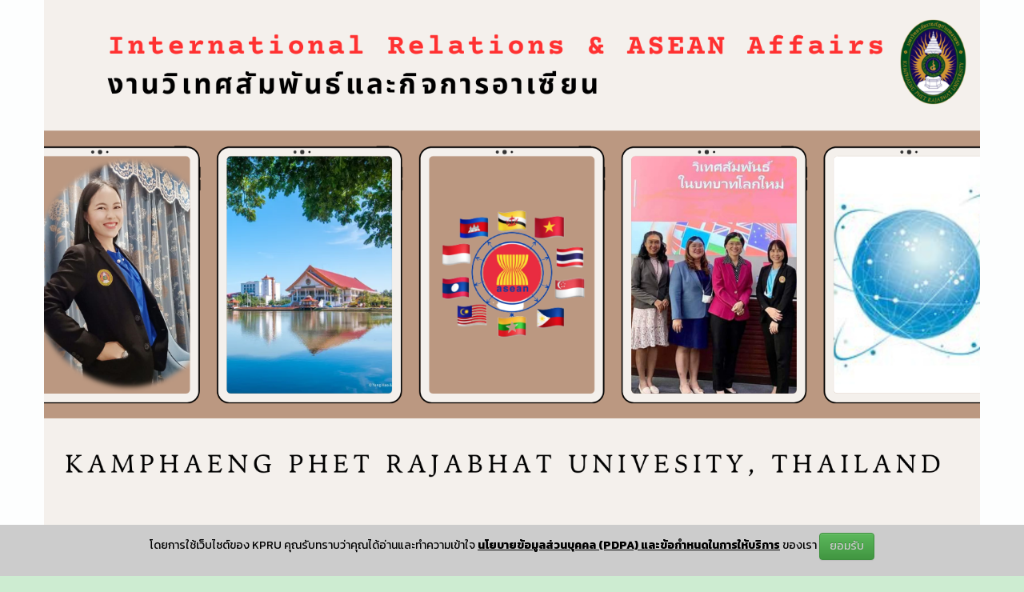

--- FILE ---
content_type: text/html; charset=UTF-8
request_url: https://iraa.kpru.ac.th/page_id/449/ENG
body_size: 24916
content:
<!DOCTYPE html>
<html lang="en" prefix="og: http://ogp.me/ns#">
<head>
  <meta charset="utf-8">  

  <meta name="mobile-web-app-capable" content="yes">
  <meta name="apple-mobile-web-app-capable" content="yes">
  <meta name="theme-color" content="#EC4600"/>
  <meta name="msapplication-navbutton-color" content="#EC4600">
  <meta name="apple-mobile-web-app-status-bar-style" content="black">
  <meta name="application-name" content="IRAA KPRU">
  <meta name="apple-mobile-web-app-title" content="IRAA KPRU">
  <meta name="msapplication-starturl" content="https://iraa.kpru.ac.th/">
  <meta name="msapplication-TileImage" content="https://iraa.kpru.ac.th//contents/images/kpru-logo512.png">
  <meta name="msapplication-TileColor" content="#EC4600">

  <meta name="viewport" content="width=device-width, initial-scale=1" />
  <meta name="robots" content="index,follow"/>
  
  
  <meta http-equiv="content-language" content="en" />
          <title>Page - Study visit and International Relations Workshop 2023</title>
      <meta name="title" content="Study visit and International Relations Workshop 2023" />
      <meta name="keywords" content="Study visit, International Relations, workshop, Bangkok, IRAA, Develope staff" />
      <meta name="description" content="Study visit and International Relations Workshop 2023, มหาวิทยาลัยที่เป็นที่พึ่งทางวิชาการของท้องถิ่นให้มีความเข้มแข็งอย่างยั่งยืน" />
      
      <meta property='og:url' content='https://iraa.kpru.ac.th/page_id/449/ENG' />
      <meta property="og:title" content="Study visit and International Relations Workshop 2023" />
      <meta property="og:description" content="International Relations and ASEAN Affairs Office" />
      <!-- <meta property="fb:app_id" content="1662489807360096" /> -->
      <meta property="og:image" content="https://iraa.kpru.ac.th/contents/chadaporn/2023.01.23/thumbs/thumb_s_326068806_2272765236226413_5662537755233401986_n.webp" />
      <!-- <meta property="og:image:width" content="320" /> -->
      <!-- <meta property="og:image:height" content="240" /> -->
      <meta property="og:image:secure_url" content="https://iraa.kpru.ac.th/contents/chadaporn/2023.01.23/thumbs/thumb_s_326068806_2272765236226413_5662537755233401986_n.webp" />
      <meta property="og:image:alt" content="Study visit and International Relations Workshop 2023" />
      <meta property="og:type" content="article" />
      <meta property="og:updated_time" content="2023-01-23T15:32:59+07:00" />

      <meta name="twitter:card" content="summary_large_image" />
      <meta name="twitter:title" content="Study visit and International Relations Workshop 2023" />
      <meta name="twitter:description" content="Study visit and International Relations Workshop 2023" />
      <meta name="twitter:image" content="https://iraa.kpru.ac.th/contents/chadaporn/2023.01.23/thumbs/thumb_s_326068806_2272765236226413_5662537755233401986_n.webp" />
      <meta name="twitter:image:width" content="320" />
      <meta name="twitter:image:height" content="240" />
      <meta name="twitter:creator" content="" />
      <meta name="twitter:site" content="" />
      
      <link rel="schema.DCTERMS" href="http://purl.org/dc/terms/" />
      <link rel="schema.DC" href="http://purl.org/dc/elements/1.1/" />
      <meta name="DC.Title" content="Study visit and International Relations Workshop 2023" />
      <meta name="DC.Creator.PersonalName" content="International Relations and ASEAN Affairs Office"/>
      <meta name="DC.Description" content="Study visit and International Relations Workshop 2023" />
      <meta name="DC.Date.created" scheme="ISO8601" content="2023-01-23"/>
      <meta name="DC.Date.dateSubmitted" scheme="ISO8601" content="2023-01-23"/>
      <meta name="DC.date.issued" content="2023-01-23">
      <meta name="DC.Date.modified" scheme="ISO8601" content="2023-01-23"/>
      <meta name="DC.Source.URI" content="https://iraa.kpru.ac.th/page_id/449/ENG"/>
      <meta name="DC.Type" content="Text"/>
      <meta name="DC.Type.articleType" content="Articles"/>

      <meta name="citation_keywords" content="มหาวิทยาลัยที่เป็นที่พึ่งทางวิชาการของท้องถิ่นให้มีความเข้มแข็งอย่างยั่งยืน" />
      <meta name="citation_title" content="Study visit and International Relations Workshop 2023" />
      <meta name="citation_publisher" content="International Relations and ASEAN Affairs Office" />
      <meta name="citation_language" content="ENG"/>
      <meta name="citation_author" content="อนุชา พวงผกา" />
      <meta name="citation_pdf_url" content="https://iraa.kpru.ac.th/page_id/449/ENG" />
      <meta name="citation_date" content="2023-01-23" />
      <meta name="citation_abstract_html_url" content="https://iraa.kpru.ac.th/page_id/449/ENG" />

      <meta itemprop="name" content="Study visit and International Relations Workshop 2023">
      <meta itemprop="description" content="Study visit and International Relations Workshop 2023">
      <meta itemprop="image" content="https://iraa.kpru.ac.th/contents/chadaporn/2023.01.23/thumbs/thumb_s_326068806_2272765236226413_5662537755233401986_n.webp">

      <link rel="image_src" type="image/jpeg" href="https://iraa.kpru.ac.th/contents/chadaporn/2023.01.23/thumbs/thumb_s_326068806_2272765236226413_5662537755233401986_n.webp" />
      <link rel="canonical" href="https://iraa.kpru.ac.th/page_id/449/ENG">
    
  <link rel="pingback" href="https://iraa.kpru.ac.th/xmlrpc.php" />

  <meta name="google-site-verification" content="NT4LtHC-JhMH076Gn1rOUcf1abimuUe_DgLckRr5i9A" />
  <meta name="yandex-verification" content="" />
  <meta name="msvalidate.01" content="" />
  <meta name="majestic-site-verification" content="">
  
  <meta name="googlebot" content="index">
  <meta name="googlebot-news" content="snippet">
  <meta name="googlebot-image" content="imageindex">
  <meta name="yandex" content="all"/>
  <meta name="distribution" content="Thailand" />
  <meta name="revisit-after" content="1 days" />
  <meta name="expires" content="1 days" />
  <meta name="rating" content="5" />
  <meta name="copyright" content="&copy; International Relations and ASEAN Affairs Office https://iraa.kpru.ac.th/" />

  <meta name="author" content="International Relations and ASEAN Affairs Office" />
  <meta name="generator" content="Anucha Puangpaka" />

  <link rel="openid.delegate" content="https://iraa.kpru.ac.th/" />
  <link rel="alternate" hreflang="th" href="https://iraa.kpru.ac.th/" />
  <link rel="alternate" type="application/rss+xml" title="International Relations and ASEAN Affairs Office" href="https://iraa.kpru.ac.th/feed.php" />
  <link rel="shortcut icon" href="https://iraa.kpru.ac.th/contents/images/201612141481721416.ico" />
  <link rel="icon" href="https://iraa.kpru.ac.th/contents/images/201612141481721416.ico" type="image/x-icon" />
  <link rel="apple-touch-icon" type="image/png" href="https://iraa.kpru.ac.th//contents/images/kpru-logo512.png">
  <link rel="apple-touch-icon-precomposed" type="image/png" href="https://iraa.kpru.ac.th//contents/images/kpru-logo512.png">
  
  <link href="https://iraa.kpru.ac.th//contents/images/kpru-logo512.png" rel="apple-touch-icon" />
  <link href="https://iraa.kpru.ac.th/contents/images/201612141481721416.ico" rel="shortcut icon" type="image/x-icon" />
  
  <meta property="og:site_name" content="International Relations and ASEAN Affairs Office" />
  <meta property="og:locale" content="en_US" />
  
  <meta property="article:publisher" content="https://www.facebook.com/iraa.kpru/" />
  <meta property="article:author" content="https://iraa.kpru.ac.th/" />
  <meta property="article:tag" content="iraa.kpru.ac.th International Relations and ASEAN Affairs Office" />
  
  <meta property="fb:admins" content="1221231997903513" />
  <meta property="fb:pages" content="1650181728559143" />

  <base href="https://iraa.kpru.ac.th/">

  <link rel="stylesheet" href="https://iraa.kpru.ac.th/dist/css/bootstrap.min.css">
  <link rel="stylesheet" href="https://iraa.kpru.ac.th/dist/css/bootstrap-theme.min.css">
  <link rel="stylesheet" href="https://iraa.kpru.ac.th/theme.css">

      <script>
    if(navigator.geolocation) {
      navigator.geolocation.getCurrentPosition(showPosition);
    }
    function showPosition(position) {
      document.cookie = 'lat=' + position.coords.latitude + '; secure; samesite=strict; max-age=86400';
      document.cookie = 'lng=' + position.coords.longitude + '; secure; samesite=strict; max-age=86400';
    }
    </script>
        
  <!--[if lt IE 9]>
    <script src="https://oss.maxcdn.com/html5shiv/3.7.3/html5shiv.min.js"></script>
    <script src="https://oss.maxcdn.com/respond/1.4.2/respond.min.js"></script>
  <![endif]-->

  
<style type="text/css" media="screen">
.vh-100 {
  min-height: 100vh;
}
@font-face {
  font-family: "THSarabun";
  src: url('fonts/THSarabun.ttf');
  src: local('THSarabun'), url('fonts/THSarabun.ttf') format('truetype');
  font-style: normal;
}

.font-14-bold {
  font-family: "THSarabun";
  font-size: 25pt;
  font-weight: bold;
}

html {
  position: relative;
  min-height: 100%;
}

body {  
  
    /*background: linear-gradient(-90deg,rgba(8, 160, 27,0.2), rgb(248, 249, 249));*/

    background: rgba(8, 160, 27,0.2);
    -webkit-animation-name: apbg-color-1;
    -webkit-animation-duration: 5s;
    animation-name: apbg-color-1;
    animation-duration: 5s;

    /*background-image: url('http://bestanimations.com/Nature/winter/winter-snow-nature-animated-gif-23.gif');
    background-attachment: fixed;
    background-size:cover;
    margin: 0 auto;*/
  }

@-webkit-keyframes apbg-color-1 {
  0% {background-color:rgba(8, 160, 27, 0.8);}
  25% {background-color:rgba(8, 160, 27, 0.6);}
  50% {background-color:rgba(8, 160, 27, 0.4);}
  75% {background-color:rgba(8, 160, 27, 0.2);}
  /* 100% {background-color:rgba(8, 160, 27, 0.0);} */
}
@keyframes apbg-color-1 {
  0% {background-color:rgba(8, 160, 27, 0.8);}
  25% {background-color:rgba(8, 160, 27, 0.6);}
  50% {background-color:rgba(8, 160, 27, 0.4);}
  75% {background-color:rgba(8, 160, 27, 0.2);}
  /* 100% {background-color:rgba(8, 160, 27, 0.0);} */
}

.footer {
  /* background-color: rgba(248, 249, 249,0.1); */
}

.body-main-row-head {
  /*margin: 0px;*/
  background-color: #FDFEFE;
}

.body-main-row-body {
  /*margin: 0px;*/
  background-color: #ffffff;
}

.body-main-row-foot {
  /*margin: 0px;*/
  background-color: #FDFEFE;
}

/* .container {
    width: 70%;
} */

.bg-primary {
  background-color: #007bff !important;
}

a.bg-primary:hover, a.bg-primary:focus,
button.bg-primary:hover,
button.bg-primary:focus {
  background-color: #0062cc !important;
}

.bg-secondary {
  background-color: #6c757d !important;
}

a.bg-secondary:hover, a.bg-secondary:focus,
button.bg-secondary:hover,
button.bg-secondary:focus {
  background-color: #545b62 !important;
}

.bg-success {
  background-color: #28a745 !important;
}

a.bg-success:hover, a.bg-success:focus,
button.bg-success:hover,
button.bg-success:focus {
  background-color: #1e7e34 !important;
}

.bg-info {
  background-color: #17a2b8 !important;
}

a.bg-info:hover, a.bg-info:focus,
button.bg-info:hover,
button.bg-info:focus {
  background-color: #117a8b !important;
}

.bg-warning {
  background-color: #ffc107 !important;
}

a.bg-warning:hover, a.bg-warning:focus,
button.bg-warning:hover,
button.bg-warning:focus {
  background-color: #d39e00 !important;
}

.bg-danger {
  background-color: #dc3545 !important;
}

a.bg-danger:hover, a.bg-danger:focus,
button.bg-danger:hover,
button.bg-danger:focus {
  background-color: #bd2130 !important;
}

.bg-light {
  background-color: #f8f9fa !important;
}

a.bg-light:hover, a.bg-light:focus,
button.bg-light:hover,
button.bg-light:focus {
  background-color: #dae0e5 !important;
}

.bg-dark {
  background-color: #343a40 !important;
}

a.bg-dark:hover, a.bg-dark:focus,
button.bg-dark:hover,
button.bg-dark:focus {
  background-color: #1d2124 !important;
}

.bg-white {
  background-color: #fff !important;
}

.bg-transparent {
  background-color: transparent !important;
}

.footerPolicy {
  position: fixed;
  z-index: 999999;
  left: 0;
  bottom: 0;
  width: 100%;
  background-color: #cccccc;
  color: #000000;
  text-align: center;
  /*font-size: 12px;*/
  padding: 10px;
}
.footerPolicy p {
  /*font-size: 12px;*/
}
.footerPolicy a {
  /*font-size: 12px;*/
  font-weight: bold;
  color: #000000;
  text-decoration: underline;
  text-underline-offset: 4px;
}
.footerPolicy span {
  cursor: pointer;
  color: #ccc;
}
</style>
  <!-- by Anucha Puangpaka -->

          <!-- by Anucha Puangpaka -->

    
        <!-- by Anucha Puangpaka -->

    <!-- <script src="https://ajax.googleapis.com/ajax/libs/jquery/3.2.1/jquery.min.js"></script> -->
    <!-- <script src="https://ajax.googleapis.com/ajax/libs/jquery/1.6.1/jquery.min.js"></script> -->
    <script>
    
        </script>
    <!-- by Anucha Puangpaka -->
  
  <script>
  function MM_openBrWindow(theURL,winName,features) {
    window.open(theURL,winName,features);
  }
  </script>
  
  <!-- <link rel="stylesheet" href="https://use.fontawesome.com/releases/v5.8.2/css/all.css"> -->
  <link rel="stylesheet" href="https://iraa.kpru.ac.th//fontawesome-free-5.8.2-web/css/all.css">

    <!-- Global site tag (gtag.js) - Google Analytics -->
  <script src="https://www.googletagmanager.com/gtag/js?id=UA-86417822-1"></script>
  <script>
    window.dataLayer = window.dataLayer || [];
    function gtag(){dataLayer.push(arguments);}
    gtag('js', new Date());

    gtag('config', 'UA-86417822-1');
  </script>
  
  
  <!-- <script>
  $(document).ready(function(){
    $("a[href*='https://iraa.kpru.ac.th/']").each(function(){
      $(this).attr("rel", "DoFollow");
    });
    $("a:not([href^='https://iraa.kpru.ac.th/'])").each(function(){
      $(this).attr("rel", "NoFollow");
    });
  });
  </script> -->
  
  
  <script src="https://iraa.kpru.ac.th/js/jquery.min.js" crossorigin="anonymous"></script>
  <script src="https://iraa.kpru.ac.th/dist/js/bootstrap.min.js" crossorigin="anonymous"></script>

  <link href="https://fonts.googleapis.com/css2?family=Kanit:wght@100;200;300;400;500;600;700;800;900&display=swap" rel="stylesheet">
  <style type="text/css">
  body{
    font-family: 'Kanit', sans-serif;
  }
  </style>
</head>
<body>
  
<header>
		<div class="body-main-row-head">
      <div class="container">
	        <div class="row">
					  <img src="https://iraa.kpru.ac.th//contents/Header/3.webp" width="100%" title="International Relations and ASEAN Affairs Office" alt="International Relations and ASEAN Affairs Office">
	        </div>
      </div>
		</div>
	
	<div class="container body-main-row-body">
		<p></p>
		<nav class="navbar navbar-default"><!-- navbar-inverse navbar-fixed-top -->
			<div class="navbar-header">
				<button type="button" class="navbar-toggle collapsed" data-toggle="collapse" data-target="#navbar" aria-expanded="false" aria-controls="navbar">
					<span class="sr-only">Toggle navigation</span>
					<span class="icon-bar"></span>
					<span class="icon-bar"></span>
					<span class="icon-bar"></span>
				</button>
				<a class="navbar-brand" href="#" title="International Relations and ASEAN Affairs Office"><img width="20" alt="International Relations and ASEAN Affairs Office" title="International Relations and ASEAN Affairs Office" src="https://iraa.kpru.ac.th//contents/images/kpru-logo512.png"></a>
							</div><!-- /.navbar-header -->
			<div id="navbar" class="navbar-collapse collapse">
				<ul class="nav navbar-nav">
												<li><a href="?lang=ENG" target="" title="Home"><i class="fab fa-buffer"></i> Home</a></li>
														<li><a class="dropdown-toggle" data-toggle="dropdown" role="button" aria-haspopup="true" aria-expanded="false" href="#" title="Multimedia"><i class="fab fa-buffer"></i> Multimedia<span class="caret"></span></a>
							<ul class="dropdown-menu">
														<li><a href="https://iraa.kpru.ac.th//contents/chadaporn/doawload/All%20.pdf" target="_blank " title="About KPRU "><i class="far fa-file-alt"></i> About KPRU </a></li>
																<li><a href="https://iraa.kpru.ac.th/?page_id=262&amp;lang=ENG" target="_blank" title="KPRU Admission Guide"><i class="far fa-file-alt"></i> KPRU Admission Guide</a></li>
																<li class="dropdown-submenu">
									<a tabindex="-1" href="#" title="ASEAN Leadership 2023 Report"><i class="fab fa-buffer"></i> ASEAN Leadership 2023 Report</a>
									<ul class="dropdown-menu">
																<li><a tabindex="-1" href="https://iraa.kpru.ac.th/?page_id=454&amp;lang=ENG" target="_blank" title="2023 Report"><i class="far fa-file-alt"></i> 2023 Report</a></li>
																	</li></ul>
														</li></ul>
													<li><a href="#" target="_blank" title="IRAA Knowledge Sharing"><i class="fab fa-buffer"></i> IRAA Knowledge Sharing</a></li>
														<li><a class="dropdown-toggle" data-toggle="dropdown" role="button" aria-haspopup="true" aria-expanded="false" href="#" title="About us"><i class="fab fa-buffer"></i> About us<span class="caret"></span></a>
							<ul class="dropdown-menu">
														<li><a href="https://iraa.kpru.ac.th/?page_id=362&amp;lang=ENG" target="_blank" title="IRAA Structure"><i class="far fa-file-alt"></i> IRAA Structure</a></li>
																<li><a href="https://iraa.kpru.ac.th/?page_id=363&amp;lang=ENG" target="_blank" title="Mission"><i class="far fa-file-alt"></i> Mission</a></li>
																<li><a href="https://iraa.kpru.ac.th/?page_id=364&amp;lang=ENG" target="_blank" title="IRAA Team"><i class="far fa-file-alt"></i> IRAA Team</a></li>
																<li><a href="https://iraa.kpru.ac.th/?page_id=433&amp;lang=ENG" target="_blank" title="Vision"><i class="far fa-file-alt"></i> Vision</a></li>
																<li><a href="https://iraa.kpru.ac.th/?page_id=555&amp;lang=ENG" target="_blank" title="IRAA Staff 2025"><i class="far fa-file-alt"></i> IRAA Staff 2025</a></li>
															</li></ul>
													<li><a href="#" target="" title="Collaborations"><i class="fab fa-buffer"></i> Collaborations</a></li>
														<li><a href="#" target="" title="News"><i class="fab fa-buffer"></i> News</a></li>
														<li><a class="dropdown-toggle" data-toggle="dropdown" role="button" aria-haspopup="true" aria-expanded="false" href="#" title="Download"><i class="fab fa-buffer"></i> Download<span class="caret"></span></a>
							<ul class="dropdown-menu">
														<li><a href="https://iraa.kpru.ac.th/?page_id=258&lang=ENG" target="_blank" title="Application for Admission"><i class="far fa-file-alt"></i> Application for Admission</a></li>
															</li></ul>
													<li><a href="https://iraa.kpru.ac.th/?page_id=248&lang=ENG" target="_blank" title="Contact us"><i class="fab fa-buffer"></i> Contact us</a></li>
														<li><a href="?lang=TH" target="" title="Thai"><i class="fab fa-buffer"></i> Thai</a></li>
											</ul>
			</div><!-- /.nav-collapse -->
		</nav>

		<div class="text-center" style="margin-bottom: 10px;">
		  <div class="btn-group">
		    <button id="fontInc" class="btn btn-success btn-sm">
		      <span class="glyphicon glyphicon-plus"></span> A+
		    </button>
		    <button id="fontDec" class="btn btn-danger btn-sm">
		      <span class="glyphicon glyphicon-minus"></span> A–
		    </button>
		    <button id="fontReset" class="btn btn-default btn-sm">
		      <span class="glyphicon glyphicon-refresh"></span> Reset
		    </button>
		  </div>
		</div>
	</div>

</header>

	<main>
   
<div class="body-main-row-body container theme-showcase" role="main">
      	<div  class="breadcrumbx" >
        <div class="row">
          <div class="col-lg-8 col-md-8 col-sm-12">
            <ul class="breadcrumb" itemscope="" itemtype="http://schema.org/BreadcrumbList">
              <li itemprop="itemListElement" itemscope="" itemtype="http://schema.org/ListItem">
                <a href="?lang=ENG" itemprop="item" title="Home">
                  <span itemprop="name">Home</span>
                </a>
                <meta itemprop="position" content="1">
              </li>
              <li itemprop="itemListElement" itemscope="" itemtype="http://schema.org/ListItem">
                                <a href="?cat=Staff_Activities&lang=ENG" itemprop="item" title="Staff Activities">
                                  <span itemprop="name">Staff Activities</span>
                </a>
                <meta itemprop="position" content="2">
              </li>
            </ul>
            <p></p>
          </div>
          <div class="col-lg-4 col-md-4 col-sm-12">
            <form class="form-inline text-right" action="/index.php" method="GET">
              <input type="hidden" name="cat" value="all">
              <div class="form-group">
                <input type="text" name="q" value="" placeholder="ระบุคำค้น" class="form-control" autofocus>
              </div>
              <button type="submit" class="btn btn-default">ค้นหา</button>
            </form>
          </div>
        </div>
        <div class="row"><div class="col-lg-12 col-md-12 col-sm-12"><hr></div></div>

        <div class="row">
              		    <div class="col-lg-8 col-md-8 col-sm-12">
                              <p>
                  <a href="https://iraa.kpru.ac.th//contents/chadaporn/2023.01.23/326068806_2272765236226413_5662537755233401986_n.webp" class="fancybox" data-fancybox-group="gallery" title="Study visit and International Relations Workshop 2023">
                  <img src="https://iraa.kpru.ac.th/contents/chadaporn/2023.01.23/thumbs/thumb_l_326068806_2272765236226413_5662537755233401986_n.webp" width="100%" alt="Study visit and International Relations Workshop 2023" title="Study visit and International Relations Workshop 2023">
                  </a>
                </p>
                <p>
                  <div class="row">
                    <div class="col-lg-6 col-md-6 col-sm-6 col-xs-6">
                      <i class="fas fa-download"></i> <a href="https://iraa.kpru.ac.th//contents/chadaporn/2023.01.23/326068806_2272765236226413_5662537755233401986_n.webp" target="_blank" title="Download">Download</a>
                    </div>
                    <div class="col-lg-6 col-md-6 col-sm-6 col-xs-6 text-right">
                                          </div>
                  </div>
                </p>
    		                    <h1 class="h3"><i class="fas fa-bullhorn"></i> Study visit and International Relations Workshop 2023</h1>
                      
            
                        <div class="justify-content-center" id="results_pagesLike_449">
              Published on 23 มกราคม 2566 <a onclick="pagesLike_449();" title="Like"><i class="far fa-thumbs-up" style="font-size:18px;color:blue"></i></a> 50 <i class="fa fa-star" style="font-size:18px;color:#e6c12f"></i>
              <i class="fa fa-star" style="font-size:18px;color:#e6c12f"></i>
              <i class="fa fa-star" style="font-size:18px;color:#e6c12f"></i>
              <i class="fa fa-star" style="font-size:18px;color:#e6c12f"></i>
              <i class="fa fa-star" style="font-size:18px;color:#e6c12f"></i><i class="fa fa-signal" style="font-size:18px;color:red"></i> <span class="badge bg-success text-white">3,510</span>                            <a class="btn-floating btn-fb" href="javascript:void(0);" onClick="window.open('https://www.facebook.com/sharer.php?u=https%3A%2F%2Firaa.kpru.ac.th%2F%3Fpage_id%3D449%26lang%3DENG','facebook','scrollbars=yes,resizable=yes,width=1000,height=600')" title="Facebook share">
                            <i class="fas fa-share text-danger"> Share </i></a>
            </div>
            <script type="text/javascript">
            // Modify Anucha Puangpaka
            function pagesLike_449(){
              (function($){
                $.fn.loaddata = function(options) {
                  var settings = $.extend({ 
                    loading_gif_url : "contents/images/loader.gif",
                    end_record_text : '',
                    data_url : 'fetch-pages-like.php',
                    id : '449',
                    lang : 'ENG',
                    start_page : 1
                  }, options);
                  
                  var el = this;
                  loading  = false;
                  end_record = false;
                  contents(el, settings);
                  
                  $(window).scroll(function() {
                    if($(window).scrollTop() + $(window).height() >= $(document).height()){
                      contents(el, settings);
                    }
                  });
                };
                
                function contents(el, settings){
                  var load_img = $('<img/>').attr('src',settings.loading_gif_url).addClass('loading-image');
                  var record_end_txt = $('<div/>').text(settings.end_record_text).addClass('end-record-info');
                  
                  if(loading == false && end_record == false){
                    loading = true;
                    //el.append(load_img);
                    $.post(settings.data_url, {'page': settings.start_page,'id': settings.id,'lang': settings.lang}, function(data){
                      if(data.trim().length == 0){
                        el.html(record_end_txt);
                        load_img.remove();
                        end_record = true;
                        return;
                      }
                      loading = false;
                      load_img.remove();
                      el.html(data);
                      settings.start_page ++;
                    })
                  }
                }
              })(jQuery);

              $("#results_pagesLike_449").loaddata();
            }
            </script>
            <p class="lead"><p>International Relations & ASEAN Affairs organized the Study Visit and International Relations Workshop 2023 in Bangkok during 18-20 January, 2023. </p>
<p>This workshop aims to develope international Relations staff and study visit International Relations organizations in Bangkok. </p></p>
            <hr>
            International Relations and ASEAN Affairs Office. (2566). Study visit and International Relations Workshop 2023. สืบค้น 21 มกราคม 2569, จาก <a href="https://iraa.kpru.ac.th/page_id/449/ENG" target="_blank"><font color=#FF6600>https://iraa.kpru.ac.th/page_id/449/ENG</font></a>            <hr>
            <p class="lead" align="right"></p>
                          <p><a href="https://iraa.kpru.ac.th/page_id/449/ENG&pdf=1"  target="_blank" title="Study visit and International Relations Workshop 2023"><img src="https://iraa.kpru.ac.th/contents/images/pdf.png" width="50" height="50" alt="Study visit and International Relations Workshop 2023"></a></p>
              <meta name="citation_pdf_url" content="https://iraa.kpru.ac.th/page_id/449/ENG&pdf=1">
                            <div class="row">
                <ul>
              	<li><a href='https://www.google.co.th/search?q=International Relations and ASEAN Affairs Office' title='International Relations and ASEAN Affairs Office' class="label label-success" target='google_window'>#International Relations and ASEAN Affairs Office</a></li><li><a href='https://www.google.co.th/search?q=Study visit' title='Study visit' class="label label-success" target='google_window'>#Study visit</a></li><li><a href='https://www.google.co.th/search?q=International Relations' title='International Relations' class="label label-success" target='google_window'>#International Relations</a></li><li><a href='https://www.google.co.th/search?q=workshop' title='workshop' class="label label-success" target='google_window'>#workshop</a></li><li><a href='https://www.google.co.th/search?q=Bangkok' title='Bangkok' class="label label-success" target='google_window'>#Bangkok</a></li><li><a href='https://www.google.co.th/search?q=IRAA' title='IRAA' class="label label-success" target='google_window'>#IRAA</a></li><li><a href='https://www.google.co.th/search?q=Develope staff' title='Develope staff' class="label label-success" target='google_window'>#Develope staff</a></li>              	</ul>
              </div>
              <p>
                                                  <img src="contents/qrcode/page_id449.png" width='50%' alt=" " title=" ">
                              </p>
              <p>
                                <a href="https://iraa.kpru.ac.th/?page_id=449&lang=ENG">https://iraa.kpru.ac.th/?page_id=449&lang=ENG                                </a></p>
                        </div>
                      <div class="col-lg-4 col-md-4 col-sm-12">
                            <div class="row">
                <div class="col-lg-12 col-md-12 col-sm-12">  <div class="">
    <p></p>
    <a href="javascript:void(0);" onClick="window.open('https://www.facebook.com/sharer.php?u=%2Fpage_id%2F449%2FENG','facebook','scrollbars=yes,resizable=yes,width=1000,height=600')" title='Facebook share'>
      <img src="contents/images/facebook.png" width="45px" alt="Facebook">
    </a>
    <a href="javascript:void(0);" onClick="window.open('https://twitter.com/intent/tweet?text=Study visit and International Relations Workshop 2023&url=%2fpage_id%2f449%2fENG#','twitter','scrollbars=yes,resizable=yes,width=1000,height=600')" title="Twitter">
      <img src="contents/images/twitter.png" width="45px" alt="Twitter">
    </a>
    <a href="javascript:void(0);" onClick="window.open('https://social-plugins.line.me/lineit/share?url=%2fpage_id%2f449%2fENG','LINE','scrollbars=yes,resizable=yes,width=1000,height=600')" title="LINE">
      <img src="contents/images/line.png" width="45px" alt="LINE">
    </a>
    <a href="javascript:void(0);" onClick="window.open('https://www.linkedin.com/shareArticle?mini=true&url=%2fpage_id%2f449%2fENG','Linkedin','scrollbars=yes,resizable=yes,width=1000,height=600')" title="Linkedin">
      <img src="contents/images/linkedin.png" width="45px" alt="Linkedin">
    </a>
  </div>
  <div class="row">
      </div>
  </div>
              </div>
              <div class="row">
                <div class="col-lg-12 col-md-12 col-sm-12 col-xs-12"></div>
              </div>
              <div class="row">
                <div class="col-lg-12 col-md-12 col-sm-12"><br><h4><strong>other information</strong></h4><hr></div>
              </div>
                              <div class="row">
                  <div class="col-lg-4 col-md-4 col-sm-4 col-xs-4">
                                          <a href="?page_id=598&lang=TH" title="ประชุมเชิงปฏิบัติการ หัวข้อ พิธีการทูต (Diplomatic protocol)">
                                              <img style="padding: 3" src="https://iraa.kpru.ac.th/contents/chadaporn/2026.01.16/thumbs/thumb_s_118.webp" width="100%" alt="ประชุมเชิงปฏิบัติการ หัวข้อ พิธีการทูต (Diplomatic protocol)" title="ประชุมเชิงปฏิบัติการ หัวข้อ พิธีการทูต (Diplomatic protocol)">
                      </a>
                                      </div>
                  <div class="col-lg-8 col-md-8 col-sm-8 col-xs-8">
                    <h1 class="h5">
                                            <a href="?page_id=598&lang=TH" title="ประชุมเชิงปฏิบัติการ หัวข้อ พิธีการทูต (Diplomatic protocol)">
                                            ประชุมเชิงปฏิบัติการ หัวข้อ พิธีการทูต (Diplomatic protocol)</a>
                    </h1>
                    <p>Published on 16 มกราคม 2569</p>
                  </div>
                  <div class="col-lg-12 col-md-12 col-sm-12"><hr></div>
                </div>
                                              <div class="row">
                  <div class="col-lg-4 col-md-4 col-sm-4 col-xs-4">
                                          <a href="?page_id=597&lang=TH" title="พิธีตักบาตรข้าวสารอาหารแห้ง เนื่องในวันปีใหม่ 2569">
                                              <img style="padding: 3" src="https://iraa.kpru.ac.th/contents/chadaporn/2026.01.09/thumbs/thumb_s_n6.webp" width="100%" alt="พิธีตักบาตรข้าวสารอาหารแห้ง เนื่องในวันปีใหม่ 2569" title="พิธีตักบาตรข้าวสารอาหารแห้ง เนื่องในวันปีใหม่ 2569">
                      </a>
                                      </div>
                  <div class="col-lg-8 col-md-8 col-sm-8 col-xs-8">
                    <h1 class="h5">
                                            <a href="?page_id=597&lang=TH" title="พิธีตักบาตรข้าวสารอาหารแห้ง เนื่องในวันปีใหม่ 2569">
                                            พิธีตักบาตรข้าวสารอาหารแห้ง เนื่องในวันปีใหม่ 2569</a>
                    </h1>
                    <p>Published on 9 มกราคม 2569</p>
                  </div>
                  <div class="col-lg-12 col-md-12 col-sm-12"><hr></div>
                </div>
                                              <div class="row">
                  <div class="col-lg-4 col-md-4 col-sm-4 col-xs-4">
                                          <a href="?page_id=596&lang=TH" title="สวัสดีปีใหม่ผู้บริหาร KPRU 2026">
                                              <img style="padding: 3" src="https://iraa.kpru.ac.th/contents/chadaporn/2026.01.06/thumbs/thumb_s_New year.webp" width="100%" alt="สวัสดีปีใหม่ผู้บริหาร KPRU 2026" title="สวัสดีปีใหม่ผู้บริหาร KPRU 2026">
                      </a>
                                      </div>
                  <div class="col-lg-8 col-md-8 col-sm-8 col-xs-8">
                    <h1 class="h5">
                                            <a href="?page_id=596&lang=TH" title="สวัสดีปีใหม่ผู้บริหาร KPRU 2026">
                                            สวัสดีปีใหม่ผู้บริหาร KPRU 2026</a>
                    </h1>
                    <p>Published on 6 มกราคม 2569</p>
                  </div>
                  <div class="col-lg-12 col-md-12 col-sm-12"><hr></div>
                </div>
                                              <div class="row">
                  <div class="col-lg-4 col-md-4 col-sm-4 col-xs-4">
                                          <a href="?page_id=595&lang=TH" title="ความร่วมมือด้านต่างประเทศของมหาวิทยาลัยราชภัฏกำแพงเพชร (KPRU International Collaboration) 2025">
                                              <img style="padding: 3" src="https://iraa.kpru.ac.th/contents/chadaporn/PR/thumbs/thumb_s_iraa@kpru.webp" width="100%" alt="ความร่วมมือด้านต่างประเทศของมหาวิทยาลัยราชภัฏกำแพงเพชร (KPRU International Collaboration) 2025" title="ความร่วมมือด้านต่างประเทศของมหาวิทยาลัยราชภัฏกำแพงเพชร (KPRU International Collaboration) 2025">
                      </a>
                                      </div>
                  <div class="col-lg-8 col-md-8 col-sm-8 col-xs-8">
                    <h1 class="h5">
                                            <a href="?page_id=595&lang=TH" title="ความร่วมมือด้านต่างประเทศของมหาวิทยาลัยราชภัฏกำแพงเพชร (KPRU International Collaboration) 2025">
                                            ความร่วมมือด้านต่างประเทศของมหาวิทยาลัยราชภัฏกำแพงเพชร (KPRU International Collaboration) 2025</a>
                    </h1>
                    <p>Published on 30 ธันวาคม 2568</p>
                  </div>
                  <div class="col-lg-12 col-md-12 col-sm-12"><hr></div>
                </div>
                                              <div class="row">
                  <div class="col-lg-4 col-md-4 col-sm-4 col-xs-4">
                                          <a href="?page_id=594&lang=TH" title="นักศึกษาต่างชาติทัศนศึกษาและเรียนรู้ความเป็นไทย ณ กรุงเทพมหานคร">
                                              <img style="padding: 3" src="https://iraa.kpru.ac.th/contents/chadaporn/2025.12.29/thumbs/thumb_s_IMG_0383.webp" width="100%" alt="นักศึกษาต่างชาติทัศนศึกษาและเรียนรู้ความเป็นไทย ณ กรุงเทพมหานคร" title="นักศึกษาต่างชาติทัศนศึกษาและเรียนรู้ความเป็นไทย ณ กรุงเทพมหานคร">
                      </a>
                                      </div>
                  <div class="col-lg-8 col-md-8 col-sm-8 col-xs-8">
                    <h1 class="h5">
                                            <a href="?page_id=594&lang=TH" title="นักศึกษาต่างชาติทัศนศึกษาและเรียนรู้ความเป็นไทย ณ กรุงเทพมหานคร">
                                            นักศึกษาต่างชาติทัศนศึกษาและเรียนรู้ความเป็นไทย ณ กรุงเทพมหานคร</a>
                    </h1>
                    <p>Published on 29 ธันวาคม 2568</p>
                  </div>
                  <div class="col-lg-12 col-md-12 col-sm-12"><hr></div>
                </div>
                                            <div class="row">
                <div class="col-lg-12 col-md-12 col-sm-12">
                  <h4>
                                        <a href="?cat=all&lang=ENG" title="view all">
                                        view all</a>
                  </h4>
                </div>
              </div>
            </div>
                  </div>
      	    	<div class="row">
      	<p></p>
      	            <div class="col-lg-3 col-md-4 col-sm-6 col-xs-6 ">
              <p><a href="contents/chadaporn/2023.01.23/324226205_3457750157880349_5201315378181861522_n.webp" class="img-thumbnail fancybox" data-fancybox-group="gallery" title=" International Relations and ASEAN Affairs Office">
              <img src="contents/chadaporn/2023.01.23//thumbs/thumb_s_324226205_3457750157880349_5201315378181861522_n.webp" width="100%" alt="1. Study visit and International Relations Workshop 2023" title="1. Study visit and International Relations Workshop 2023"></a></p>
              <p><i class="fas fa-download"></i> <a href="contents/chadaporn/2023.01.23/324226205_3457750157880349_5201315378181861522_n.webp" target="_blank">Download</a></p>
            </div>
    			            <div class="col-lg-3 col-md-4 col-sm-6 col-xs-6 ">
              <p><a href="contents/chadaporn/2023.01.23/324481891_688806109588770_7667910122171500448_n.webp" class="img-thumbnail fancybox" data-fancybox-group="gallery" title=" International Relations and ASEAN Affairs Office">
              <img src="contents/chadaporn/2023.01.23//thumbs/thumb_s_324481891_688806109588770_7667910122171500448_n.webp" width="100%" alt="2. Study visit and International Relations Workshop 2023" title="2. Study visit and International Relations Workshop 2023"></a></p>
              <p><i class="fas fa-download"></i> <a href="contents/chadaporn/2023.01.23/324481891_688806109588770_7667910122171500448_n.webp" target="_blank">Download</a></p>
            </div>
    			            <div class="col-lg-3 col-md-4 col-sm-6 col-xs-6 ">
              <p><a href="contents/chadaporn/2023.01.23/324724109_569553678093757_1815424296600760778_n.webp" class="img-thumbnail fancybox" data-fancybox-group="gallery" title=" International Relations and ASEAN Affairs Office">
              <img src="contents/chadaporn/2023.01.23//thumbs/thumb_s_324724109_569553678093757_1815424296600760778_n.webp" width="100%" alt="3. Study visit and International Relations Workshop 2023" title="3. Study visit and International Relations Workshop 2023"></a></p>
              <p><i class="fas fa-download"></i> <a href="contents/chadaporn/2023.01.23/324724109_569553678093757_1815424296600760778_n.webp" target="_blank">Download</a></p>
            </div>
    			            <div class="col-lg-3 col-md-4 col-sm-6 col-xs-6 ">
              <p><a href="contents/chadaporn/2023.01.23/326068806_2272765236226413_5662537755233401986_n.webp" class="img-thumbnail fancybox" data-fancybox-group="gallery" title=" International Relations and ASEAN Affairs Office">
              <img src="contents/chadaporn/2023.01.23//thumbs/thumb_s_326068806_2272765236226413_5662537755233401986_n.webp" width="100%" alt="4. Study visit and International Relations Workshop 2023" title="4. Study visit and International Relations Workshop 2023"></a></p>
              <p><i class="fas fa-download"></i> <a href="contents/chadaporn/2023.01.23/326068806_2272765236226413_5662537755233401986_n.webp" target="_blank">Download</a></p>
            </div>
    			            <div class="col-lg-3 col-md-4 col-sm-6 col-xs-6 ">
              <p><a href="contents/chadaporn/2023.01.23/IMG_8705.webp" class="img-thumbnail fancybox" data-fancybox-group="gallery" title=" International Relations and ASEAN Affairs Office">
              <img src="contents/chadaporn/2023.01.23//thumbs/thumb_s_IMG_8705.webp" width="100%" alt="5. Study visit and International Relations Workshop 2023" title="5. Study visit and International Relations Workshop 2023"></a></p>
              <p><i class="fas fa-download"></i> <a href="contents/chadaporn/2023.01.23/IMG_8705.webp" target="_blank">Download</a></p>
            </div>
    			            <div class="col-lg-3 col-md-4 col-sm-6 col-xs-6 ">
              <p><a href="contents/chadaporn/2023.01.23/IMG_8706.webp" class="img-thumbnail fancybox" data-fancybox-group="gallery" title=" International Relations and ASEAN Affairs Office">
              <img src="contents/chadaporn/2023.01.23//thumbs/thumb_s_IMG_8706.webp" width="100%" alt="6. Study visit and International Relations Workshop 2023" title="6. Study visit and International Relations Workshop 2023"></a></p>
              <p><i class="fas fa-download"></i> <a href="contents/chadaporn/2023.01.23/IMG_8706.webp" target="_blank">Download</a></p>
            </div>
    			            <div class="col-lg-3 col-md-4 col-sm-6 col-xs-6 ">
              <p><a href="contents/chadaporn/2023.01.23/IMG_8707.webp" class="img-thumbnail fancybox" data-fancybox-group="gallery" title=" International Relations and ASEAN Affairs Office">
              <img src="contents/chadaporn/2023.01.23//thumbs/thumb_s_IMG_8707.webp" width="100%" alt="7. Study visit and International Relations Workshop 2023" title="7. Study visit and International Relations Workshop 2023"></a></p>
              <p><i class="fas fa-download"></i> <a href="contents/chadaporn/2023.01.23/IMG_8707.webp" target="_blank">Download</a></p>
            </div>
    			            <div class="col-lg-3 col-md-4 col-sm-6 col-xs-6 ">
              <p><a href="contents/chadaporn/2023.01.23/IMG_8709.webp" class="img-thumbnail fancybox" data-fancybox-group="gallery" title=" International Relations and ASEAN Affairs Office">
              <img src="contents/chadaporn/2023.01.23//thumbs/thumb_s_IMG_8709.webp" width="100%" alt="8. Study visit and International Relations Workshop 2023" title="8. Study visit and International Relations Workshop 2023"></a></p>
              <p><i class="fas fa-download"></i> <a href="contents/chadaporn/2023.01.23/IMG_8709.webp" target="_blank">Download</a></p>
            </div>
    			            <div class="col-lg-3 col-md-4 col-sm-6 col-xs-6 slideanimx">
              <p><a href="contents/chadaporn/2023.01.23/IMG_8710.webp" class="img-thumbnail fancybox" data-fancybox-group="gallery" title=" International Relations and ASEAN Affairs Office">
              <img src="contents/chadaporn/2023.01.23//thumbs/thumb_s_IMG_8710.webp" width="100%" alt="9. Study visit and International Relations Workshop 2023" title="9. Study visit and International Relations Workshop 2023"></a></p>
              <p><i class="fas fa-download"></i> <a href="contents/chadaporn/2023.01.23/IMG_8710.webp" target="_blank">Download</a></p>
            </div>
    			            <div class="col-lg-3 col-md-4 col-sm-6 col-xs-6 slideanimx">
              <p><a href="contents/chadaporn/2023.01.23/IMG_8711.webp" class="img-thumbnail fancybox" data-fancybox-group="gallery" title=" International Relations and ASEAN Affairs Office">
              <img src="contents/chadaporn/2023.01.23//thumbs/thumb_s_IMG_8711.webp" width="100%" alt="10. Study visit and International Relations Workshop 2023" title="10. Study visit and International Relations Workshop 2023"></a></p>
              <p><i class="fas fa-download"></i> <a href="contents/chadaporn/2023.01.23/IMG_8711.webp" target="_blank">Download</a></p>
            </div>
    			            <div class="col-lg-3 col-md-4 col-sm-6 col-xs-6 slideanimx">
              <p><a href="contents/chadaporn/2023.01.23/IMG_8712.webp" class="img-thumbnail fancybox" data-fancybox-group="gallery" title=" International Relations and ASEAN Affairs Office">
              <img src="contents/chadaporn/2023.01.23//thumbs/thumb_s_IMG_8712.webp" width="100%" alt="11. Study visit and International Relations Workshop 2023" title="11. Study visit and International Relations Workshop 2023"></a></p>
              <p><i class="fas fa-download"></i> <a href="contents/chadaporn/2023.01.23/IMG_8712.webp" target="_blank">Download</a></p>
            </div>
    			            <div class="col-lg-3 col-md-4 col-sm-6 col-xs-6 slideanimx">
              <p><a href="contents/chadaporn/2023.01.23/IMG_8713.webp" class="img-thumbnail fancybox" data-fancybox-group="gallery" title=" International Relations and ASEAN Affairs Office">
              <img src="contents/chadaporn/2023.01.23//thumbs/thumb_s_IMG_8713.webp" width="100%" alt="12. Study visit and International Relations Workshop 2023" title="12. Study visit and International Relations Workshop 2023"></a></p>
              <p><i class="fas fa-download"></i> <a href="contents/chadaporn/2023.01.23/IMG_8713.webp" target="_blank">Download</a></p>
            </div>
    			            <div class="col-lg-3 col-md-4 col-sm-6 col-xs-6 slideanimx">
              <p><a href="contents/chadaporn/2023.01.23/IMG_8715.webp" class="img-thumbnail fancybox" data-fancybox-group="gallery" title=" International Relations and ASEAN Affairs Office">
              <img src="contents/chadaporn/2023.01.23//thumbs/thumb_s_IMG_8715.webp" width="100%" alt="13. Study visit and International Relations Workshop 2023" title="13. Study visit and International Relations Workshop 2023"></a></p>
              <p><i class="fas fa-download"></i> <a href="contents/chadaporn/2023.01.23/IMG_8715.webp" target="_blank">Download</a></p>
            </div>
    			            <div class="col-lg-3 col-md-4 col-sm-6 col-xs-6 slideanimx">
              <p><a href="contents/chadaporn/2023.01.23/IMG_8716.webp" class="img-thumbnail fancybox" data-fancybox-group="gallery" title=" International Relations and ASEAN Affairs Office">
              <img src="contents/chadaporn/2023.01.23//thumbs/thumb_s_IMG_8716.webp" width="100%" alt="14. Study visit and International Relations Workshop 2023" title="14. Study visit and International Relations Workshop 2023"></a></p>
              <p><i class="fas fa-download"></i> <a href="contents/chadaporn/2023.01.23/IMG_8716.webp" target="_blank">Download</a></p>
            </div>
    			            <div class="col-lg-3 col-md-4 col-sm-6 col-xs-6 slideanimx">
              <p><a href="contents/chadaporn/2023.01.23/IMG_8717.webp" class="img-thumbnail fancybox" data-fancybox-group="gallery" title=" International Relations and ASEAN Affairs Office">
              <img src="contents/chadaporn/2023.01.23//thumbs/thumb_s_IMG_8717.webp" width="100%" alt="15. Study visit and International Relations Workshop 2023" title="15. Study visit and International Relations Workshop 2023"></a></p>
              <p><i class="fas fa-download"></i> <a href="contents/chadaporn/2023.01.23/IMG_8717.webp" target="_blank">Download</a></p>
            </div>
    			            <div class="col-lg-3 col-md-4 col-sm-6 col-xs-6 slideanimx">
              <p><a href="contents/chadaporn/2023.01.23/IMG_8720.webp" class="img-thumbnail fancybox" data-fancybox-group="gallery" title=" International Relations and ASEAN Affairs Office">
              <img src="contents/chadaporn/2023.01.23//thumbs/thumb_s_IMG_8720.webp" width="100%" alt="16. Study visit and International Relations Workshop 2023" title="16. Study visit and International Relations Workshop 2023"></a></p>
              <p><i class="fas fa-download"></i> <a href="contents/chadaporn/2023.01.23/IMG_8720.webp" target="_blank">Download</a></p>
            </div>
    			            <div class="col-lg-3 col-md-4 col-sm-6 col-xs-6 slideanimx">
              <p><a href="contents/chadaporn/2023.01.23/IMG_8722.webp" class="img-thumbnail fancybox" data-fancybox-group="gallery" title=" International Relations and ASEAN Affairs Office">
              <img src="contents/chadaporn/2023.01.23//thumbs/thumb_s_IMG_8722.webp" width="100%" alt="17. Study visit and International Relations Workshop 2023" title="17. Study visit and International Relations Workshop 2023"></a></p>
              <p><i class="fas fa-download"></i> <a href="contents/chadaporn/2023.01.23/IMG_8722.webp" target="_blank">Download</a></p>
            </div>
    			            <div class="col-lg-3 col-md-4 col-sm-6 col-xs-6 slideanimx">
              <p><a href="contents/chadaporn/2023.01.23/IMG_8724.webp" class="img-thumbnail fancybox" data-fancybox-group="gallery" title=" International Relations and ASEAN Affairs Office">
              <img src="contents/chadaporn/2023.01.23//thumbs/thumb_s_IMG_8724.webp" width="100%" alt="18. Study visit and International Relations Workshop 2023" title="18. Study visit and International Relations Workshop 2023"></a></p>
              <p><i class="fas fa-download"></i> <a href="contents/chadaporn/2023.01.23/IMG_8724.webp" target="_blank">Download</a></p>
            </div>
    			            <div class="col-lg-3 col-md-4 col-sm-6 col-xs-6 slideanimx">
              <p><a href="contents/chadaporn/2023.01.23/IMG_8725.webp" class="img-thumbnail fancybox" data-fancybox-group="gallery" title=" International Relations and ASEAN Affairs Office">
              <img src="contents/chadaporn/2023.01.23//thumbs/thumb_s_IMG_8725.webp" width="100%" alt="19. Study visit and International Relations Workshop 2023" title="19. Study visit and International Relations Workshop 2023"></a></p>
              <p><i class="fas fa-download"></i> <a href="contents/chadaporn/2023.01.23/IMG_8725.webp" target="_blank">Download</a></p>
            </div>
    			            <div class="col-lg-3 col-md-4 col-sm-6 col-xs-6 slideanimx">
              <p><a href="contents/chadaporn/2023.01.23/IMG_8728.webp" class="img-thumbnail fancybox" data-fancybox-group="gallery" title=" International Relations and ASEAN Affairs Office">
              <img src="contents/chadaporn/2023.01.23//thumbs/thumb_s_IMG_8728.webp" width="100%" alt="20. Study visit and International Relations Workshop 2023" title="20. Study visit and International Relations Workshop 2023"></a></p>
              <p><i class="fas fa-download"></i> <a href="contents/chadaporn/2023.01.23/IMG_8728.webp" target="_blank">Download</a></p>
            </div>
    			            <div class="col-lg-3 col-md-4 col-sm-6 col-xs-6 slideanimx">
              <p><a href="contents/chadaporn/2023.01.23/IMG_8729.webp" class="img-thumbnail fancybox" data-fancybox-group="gallery" title=" International Relations and ASEAN Affairs Office">
              <img src="contents/chadaporn/2023.01.23//thumbs/thumb_s_IMG_8729.webp" width="100%" alt="21. Study visit and International Relations Workshop 2023" title="21. Study visit and International Relations Workshop 2023"></a></p>
              <p><i class="fas fa-download"></i> <a href="contents/chadaporn/2023.01.23/IMG_8729.webp" target="_blank">Download</a></p>
            </div>
    			            <div class="col-lg-3 col-md-4 col-sm-6 col-xs-6 slideanimx">
              <p><a href="contents/chadaporn/2023.01.23/IMG_8730.webp" class="img-thumbnail fancybox" data-fancybox-group="gallery" title=" International Relations and ASEAN Affairs Office">
              <img src="contents/chadaporn/2023.01.23//thumbs/thumb_s_IMG_8730.webp" width="100%" alt="22. Study visit and International Relations Workshop 2023" title="22. Study visit and International Relations Workshop 2023"></a></p>
              <p><i class="fas fa-download"></i> <a href="contents/chadaporn/2023.01.23/IMG_8730.webp" target="_blank">Download</a></p>
            </div>
    			            <div class="col-lg-3 col-md-4 col-sm-6 col-xs-6 slideanimx">
              <p><a href="contents/chadaporn/2023.01.23/IMG_8741.webp" class="img-thumbnail fancybox" data-fancybox-group="gallery" title=" International Relations and ASEAN Affairs Office">
              <img src="contents/chadaporn/2023.01.23//thumbs/thumb_s_IMG_8741.webp" width="100%" alt="23. Study visit and International Relations Workshop 2023" title="23. Study visit and International Relations Workshop 2023"></a></p>
              <p><i class="fas fa-download"></i> <a href="contents/chadaporn/2023.01.23/IMG_8741.webp" target="_blank">Download</a></p>
            </div>
    			            <div class="col-lg-3 col-md-4 col-sm-6 col-xs-6 slideanimx">
              <p><a href="contents/chadaporn/2023.01.23/IMG_8746.webp" class="img-thumbnail fancybox" data-fancybox-group="gallery" title=" International Relations and ASEAN Affairs Office">
              <img src="contents/chadaporn/2023.01.23//thumbs/thumb_s_IMG_8746.webp" width="100%" alt="24. Study visit and International Relations Workshop 2023" title="24. Study visit and International Relations Workshop 2023"></a></p>
              <p><i class="fas fa-download"></i> <a href="contents/chadaporn/2023.01.23/IMG_8746.webp" target="_blank">Download</a></p>
            </div>
    			            <div class="col-lg-3 col-md-4 col-sm-6 col-xs-6 slideanimx">
              <p><a href="contents/chadaporn/2023.01.23/IMG_8747.webp" class="img-thumbnail fancybox" data-fancybox-group="gallery" title=" International Relations and ASEAN Affairs Office">
              <img src="contents/chadaporn/2023.01.23//thumbs/thumb_s_IMG_8747.webp" width="100%" alt="25. Study visit and International Relations Workshop 2023" title="25. Study visit and International Relations Workshop 2023"></a></p>
              <p><i class="fas fa-download"></i> <a href="contents/chadaporn/2023.01.23/IMG_8747.webp" target="_blank">Download</a></p>
            </div>
    			            <div class="col-lg-3 col-md-4 col-sm-6 col-xs-6 slideanimx">
              <p><a href="contents/chadaporn/2023.01.23/IMG_8748.webp" class="img-thumbnail fancybox" data-fancybox-group="gallery" title=" International Relations and ASEAN Affairs Office">
              <img src="contents/chadaporn/2023.01.23//thumbs/thumb_s_IMG_8748.webp" width="100%" alt="26. Study visit and International Relations Workshop 2023" title="26. Study visit and International Relations Workshop 2023"></a></p>
              <p><i class="fas fa-download"></i> <a href="contents/chadaporn/2023.01.23/IMG_8748.webp" target="_blank">Download</a></p>
            </div>
    			            <div class="col-lg-3 col-md-4 col-sm-6 col-xs-6 slideanimx">
              <p><a href="contents/chadaporn/2023.01.23/IMG_8749.webp" class="img-thumbnail fancybox" data-fancybox-group="gallery" title=" International Relations and ASEAN Affairs Office">
              <img src="contents/chadaporn/2023.01.23//thumbs/thumb_s_IMG_8749.webp" width="100%" alt="27. Study visit and International Relations Workshop 2023" title="27. Study visit and International Relations Workshop 2023"></a></p>
              <p><i class="fas fa-download"></i> <a href="contents/chadaporn/2023.01.23/IMG_8749.webp" target="_blank">Download</a></p>
            </div>
    			            <div class="col-lg-3 col-md-4 col-sm-6 col-xs-6 slideanimx">
              <p><a href="contents/chadaporn/2023.01.23/IMG_8750.webp" class="img-thumbnail fancybox" data-fancybox-group="gallery" title=" International Relations and ASEAN Affairs Office">
              <img src="contents/chadaporn/2023.01.23//thumbs/thumb_s_IMG_8750.webp" width="100%" alt="28. Study visit and International Relations Workshop 2023" title="28. Study visit and International Relations Workshop 2023"></a></p>
              <p><i class="fas fa-download"></i> <a href="contents/chadaporn/2023.01.23/IMG_8750.webp" target="_blank">Download</a></p>
            </div>
    			            <div class="col-lg-3 col-md-4 col-sm-6 col-xs-6 slideanimx">
              <p><a href="contents/chadaporn/2023.01.23/IMG_8751.webp" class="img-thumbnail fancybox" data-fancybox-group="gallery" title=" International Relations and ASEAN Affairs Office">
              <img src="contents/chadaporn/2023.01.23//thumbs/thumb_s_IMG_8751.webp" width="100%" alt="29. Study visit and International Relations Workshop 2023" title="29. Study visit and International Relations Workshop 2023"></a></p>
              <p><i class="fas fa-download"></i> <a href="contents/chadaporn/2023.01.23/IMG_8751.webp" target="_blank">Download</a></p>
            </div>
    			            <div class="col-lg-3 col-md-4 col-sm-6 col-xs-6 slideanimx">
              <p><a href="contents/chadaporn/2023.01.23/IMG_8752.webp" class="img-thumbnail fancybox" data-fancybox-group="gallery" title=" International Relations and ASEAN Affairs Office">
              <img src="contents/chadaporn/2023.01.23//thumbs/thumb_s_IMG_8752.webp" width="100%" alt="30. Study visit and International Relations Workshop 2023" title="30. Study visit and International Relations Workshop 2023"></a></p>
              <p><i class="fas fa-download"></i> <a href="contents/chadaporn/2023.01.23/IMG_8752.webp" target="_blank">Download</a></p>
            </div>
    			            <div class="col-lg-3 col-md-4 col-sm-6 col-xs-6 slideanimx">
              <p><a href="contents/chadaporn/2023.01.23/IMG_8753.webp" class="img-thumbnail fancybox" data-fancybox-group="gallery" title=" International Relations and ASEAN Affairs Office">
              <img src="contents/chadaporn/2023.01.23//thumbs/thumb_s_IMG_8753.webp" width="100%" alt="31. Study visit and International Relations Workshop 2023" title="31. Study visit and International Relations Workshop 2023"></a></p>
              <p><i class="fas fa-download"></i> <a href="contents/chadaporn/2023.01.23/IMG_8753.webp" target="_blank">Download</a></p>
            </div>
    			            <div class="col-lg-3 col-md-4 col-sm-6 col-xs-6 slideanimx">
              <p><a href="contents/chadaporn/2023.01.23/IMG_8754.webp" class="img-thumbnail fancybox" data-fancybox-group="gallery" title=" International Relations and ASEAN Affairs Office">
              <img src="contents/chadaporn/2023.01.23//thumbs/thumb_s_IMG_8754.webp" width="100%" alt="32. Study visit and International Relations Workshop 2023" title="32. Study visit and International Relations Workshop 2023"></a></p>
              <p><i class="fas fa-download"></i> <a href="contents/chadaporn/2023.01.23/IMG_8754.webp" target="_blank">Download</a></p>
            </div>
    			            <div class="col-lg-3 col-md-4 col-sm-6 col-xs-6 slideanimx">
              <p><a href="contents/chadaporn/2023.01.23/IMG_8755.webp" class="img-thumbnail fancybox" data-fancybox-group="gallery" title=" International Relations and ASEAN Affairs Office">
              <img src="contents/chadaporn/2023.01.23//thumbs/thumb_s_IMG_8755.webp" width="100%" alt="33. Study visit and International Relations Workshop 2023" title="33. Study visit and International Relations Workshop 2023"></a></p>
              <p><i class="fas fa-download"></i> <a href="contents/chadaporn/2023.01.23/IMG_8755.webp" target="_blank">Download</a></p>
            </div>
    			            <div class="col-lg-3 col-md-4 col-sm-6 col-xs-6 slideanimx">
              <p><a href="contents/chadaporn/2023.01.23/IMG_8756.webp" class="img-thumbnail fancybox" data-fancybox-group="gallery" title=" International Relations and ASEAN Affairs Office">
              <img src="contents/chadaporn/2023.01.23//thumbs/thumb_s_IMG_8756.webp" width="100%" alt="34. Study visit and International Relations Workshop 2023" title="34. Study visit and International Relations Workshop 2023"></a></p>
              <p><i class="fas fa-download"></i> <a href="contents/chadaporn/2023.01.23/IMG_8756.webp" target="_blank">Download</a></p>
            </div>
    			            <div class="col-lg-3 col-md-4 col-sm-6 col-xs-6 slideanimx">
              <p><a href="contents/chadaporn/2023.01.23/IMG_8760.webp" class="img-thumbnail fancybox" data-fancybox-group="gallery" title=" International Relations and ASEAN Affairs Office">
              <img src="contents/chadaporn/2023.01.23//thumbs/thumb_s_IMG_8760.webp" width="100%" alt="35. Study visit and International Relations Workshop 2023" title="35. Study visit and International Relations Workshop 2023"></a></p>
              <p><i class="fas fa-download"></i> <a href="contents/chadaporn/2023.01.23/IMG_8760.webp" target="_blank">Download</a></p>
            </div>
    			            <div class="col-lg-3 col-md-4 col-sm-6 col-xs-6 slideanimx">
              <p><a href="contents/chadaporn/2023.01.23/IMG_8764.webp" class="img-thumbnail fancybox" data-fancybox-group="gallery" title=" International Relations and ASEAN Affairs Office">
              <img src="contents/chadaporn/2023.01.23//thumbs/thumb_s_IMG_8764.webp" width="100%" alt="36. Study visit and International Relations Workshop 2023" title="36. Study visit and International Relations Workshop 2023"></a></p>
              <p><i class="fas fa-download"></i> <a href="contents/chadaporn/2023.01.23/IMG_8764.webp" target="_blank">Download</a></p>
            </div>
    			            <div class="col-lg-3 col-md-4 col-sm-6 col-xs-6 slideanimx">
              <p><a href="contents/chadaporn/2023.01.23/IMG_8765.webp" class="img-thumbnail fancybox" data-fancybox-group="gallery" title=" International Relations and ASEAN Affairs Office">
              <img src="contents/chadaporn/2023.01.23//thumbs/thumb_s_IMG_8765.webp" width="100%" alt="37. Study visit and International Relations Workshop 2023" title="37. Study visit and International Relations Workshop 2023"></a></p>
              <p><i class="fas fa-download"></i> <a href="contents/chadaporn/2023.01.23/IMG_8765.webp" target="_blank">Download</a></p>
            </div>
    			            <div class="col-lg-3 col-md-4 col-sm-6 col-xs-6 slideanimx">
              <p><a href="contents/chadaporn/2023.01.23/IMG_8766.webp" class="img-thumbnail fancybox" data-fancybox-group="gallery" title=" International Relations and ASEAN Affairs Office">
              <img src="contents/chadaporn/2023.01.23//thumbs/thumb_s_IMG_8766.webp" width="100%" alt="38. Study visit and International Relations Workshop 2023" title="38. Study visit and International Relations Workshop 2023"></a></p>
              <p><i class="fas fa-download"></i> <a href="contents/chadaporn/2023.01.23/IMG_8766.webp" target="_blank">Download</a></p>
            </div>
    			            <div class="col-lg-3 col-md-4 col-sm-6 col-xs-6 slideanimx">
              <p><a href="contents/chadaporn/2023.01.23/IMG_8767.webp" class="img-thumbnail fancybox" data-fancybox-group="gallery" title=" International Relations and ASEAN Affairs Office">
              <img src="contents/chadaporn/2023.01.23//thumbs/thumb_s_IMG_8767.webp" width="100%" alt="39. Study visit and International Relations Workshop 2023" title="39. Study visit and International Relations Workshop 2023"></a></p>
              <p><i class="fas fa-download"></i> <a href="contents/chadaporn/2023.01.23/IMG_8767.webp" target="_blank">Download</a></p>
            </div>
    			            <div class="col-lg-3 col-md-4 col-sm-6 col-xs-6 slideanimx">
              <p><a href="contents/chadaporn/2023.01.23/IMG_8770.webp" class="img-thumbnail fancybox" data-fancybox-group="gallery" title=" International Relations and ASEAN Affairs Office">
              <img src="contents/chadaporn/2023.01.23//thumbs/thumb_s_IMG_8770.webp" width="100%" alt="40. Study visit and International Relations Workshop 2023" title="40. Study visit and International Relations Workshop 2023"></a></p>
              <p><i class="fas fa-download"></i> <a href="contents/chadaporn/2023.01.23/IMG_8770.webp" target="_blank">Download</a></p>
            </div>
    			            <div class="col-lg-3 col-md-4 col-sm-6 col-xs-6 slideanimx">
              <p><a href="contents/chadaporn/2023.01.23/IMG_8773.webp" class="img-thumbnail fancybox" data-fancybox-group="gallery" title=" International Relations and ASEAN Affairs Office">
              <img src="contents/chadaporn/2023.01.23//thumbs/thumb_s_IMG_8773.webp" width="100%" alt="41. Study visit and International Relations Workshop 2023" title="41. Study visit and International Relations Workshop 2023"></a></p>
              <p><i class="fas fa-download"></i> <a href="contents/chadaporn/2023.01.23/IMG_8773.webp" target="_blank">Download</a></p>
            </div>
    			            <div class="col-lg-3 col-md-4 col-sm-6 col-xs-6 slideanimx">
              <p><a href="contents/chadaporn/2023.01.23/IMG_8774.webp" class="img-thumbnail fancybox" data-fancybox-group="gallery" title=" International Relations and ASEAN Affairs Office">
              <img src="contents/chadaporn/2023.01.23//thumbs/thumb_s_IMG_8774.webp" width="100%" alt="42. Study visit and International Relations Workshop 2023" title="42. Study visit and International Relations Workshop 2023"></a></p>
              <p><i class="fas fa-download"></i> <a href="contents/chadaporn/2023.01.23/IMG_8774.webp" target="_blank">Download</a></p>
            </div>
    			            <div class="col-lg-3 col-md-4 col-sm-6 col-xs-6 slideanimx">
              <p><a href="contents/chadaporn/2023.01.23/IMG_8775.webp" class="img-thumbnail fancybox" data-fancybox-group="gallery" title=" International Relations and ASEAN Affairs Office">
              <img src="contents/chadaporn/2023.01.23//thumbs/thumb_s_IMG_8775.webp" width="100%" alt="43. Study visit and International Relations Workshop 2023" title="43. Study visit and International Relations Workshop 2023"></a></p>
              <p><i class="fas fa-download"></i> <a href="contents/chadaporn/2023.01.23/IMG_8775.webp" target="_blank">Download</a></p>
            </div>
    			            <div class="col-lg-3 col-md-4 col-sm-6 col-xs-6 slideanimx">
              <p><a href="contents/chadaporn/2023.01.23/IMG_8776.webp" class="img-thumbnail fancybox" data-fancybox-group="gallery" title=" International Relations and ASEAN Affairs Office">
              <img src="contents/chadaporn/2023.01.23//thumbs/thumb_s_IMG_8776.webp" width="100%" alt="44. Study visit and International Relations Workshop 2023" title="44. Study visit and International Relations Workshop 2023"></a></p>
              <p><i class="fas fa-download"></i> <a href="contents/chadaporn/2023.01.23/IMG_8776.webp" target="_blank">Download</a></p>
            </div>
    			            <div class="col-lg-3 col-md-4 col-sm-6 col-xs-6 slideanimx">
              <p><a href="contents/chadaporn/2023.01.23/IMG_8777.webp" class="img-thumbnail fancybox" data-fancybox-group="gallery" title=" International Relations and ASEAN Affairs Office">
              <img src="contents/chadaporn/2023.01.23//thumbs/thumb_s_IMG_8777.webp" width="100%" alt="45. Study visit and International Relations Workshop 2023" title="45. Study visit and International Relations Workshop 2023"></a></p>
              <p><i class="fas fa-download"></i> <a href="contents/chadaporn/2023.01.23/IMG_8777.webp" target="_blank">Download</a></p>
            </div>
    			            <div class="col-lg-3 col-md-4 col-sm-6 col-xs-6 slideanimx">
              <p><a href="contents/chadaporn/2023.01.23/IMG_8778.webp" class="img-thumbnail fancybox" data-fancybox-group="gallery" title=" International Relations and ASEAN Affairs Office">
              <img src="contents/chadaporn/2023.01.23//thumbs/thumb_s_IMG_8778.webp" width="100%" alt="46. Study visit and International Relations Workshop 2023" title="46. Study visit and International Relations Workshop 2023"></a></p>
              <p><i class="fas fa-download"></i> <a href="contents/chadaporn/2023.01.23/IMG_8778.webp" target="_blank">Download</a></p>
            </div>
    			            <div class="col-lg-3 col-md-4 col-sm-6 col-xs-6 slideanimx">
              <p><a href="contents/chadaporn/2023.01.23/IMG_8780.webp" class="img-thumbnail fancybox" data-fancybox-group="gallery" title=" International Relations and ASEAN Affairs Office">
              <img src="contents/chadaporn/2023.01.23//thumbs/thumb_s_IMG_8780.webp" width="100%" alt="47. Study visit and International Relations Workshop 2023" title="47. Study visit and International Relations Workshop 2023"></a></p>
              <p><i class="fas fa-download"></i> <a href="contents/chadaporn/2023.01.23/IMG_8780.webp" target="_blank">Download</a></p>
            </div>
    			            <div class="col-lg-3 col-md-4 col-sm-6 col-xs-6 slideanimx">
              <p><a href="contents/chadaporn/2023.01.23/IMG_8781.webp" class="img-thumbnail fancybox" data-fancybox-group="gallery" title=" International Relations and ASEAN Affairs Office">
              <img src="contents/chadaporn/2023.01.23//thumbs/thumb_s_IMG_8781.webp" width="100%" alt="48. Study visit and International Relations Workshop 2023" title="48. Study visit and International Relations Workshop 2023"></a></p>
              <p><i class="fas fa-download"></i> <a href="contents/chadaporn/2023.01.23/IMG_8781.webp" target="_blank">Download</a></p>
            </div>
    			            <div class="col-lg-3 col-md-4 col-sm-6 col-xs-6 slideanimx">
              <p><a href="contents/chadaporn/2023.01.23/IMG_8783.webp" class="img-thumbnail fancybox" data-fancybox-group="gallery" title=" International Relations and ASEAN Affairs Office">
              <img src="contents/chadaporn/2023.01.23//thumbs/thumb_s_IMG_8783.webp" width="100%" alt="49. Study visit and International Relations Workshop 2023" title="49. Study visit and International Relations Workshop 2023"></a></p>
              <p><i class="fas fa-download"></i> <a href="contents/chadaporn/2023.01.23/IMG_8783.webp" target="_blank">Download</a></p>
            </div>
    			            <div class="col-lg-3 col-md-4 col-sm-6 col-xs-6 slideanimx">
              <p><a href="contents/chadaporn/2023.01.23/IMG_8787.webp" class="img-thumbnail fancybox" data-fancybox-group="gallery" title=" International Relations and ASEAN Affairs Office">
              <img src="contents/chadaporn/2023.01.23//thumbs/thumb_s_IMG_8787.webp" width="100%" alt="50. Study visit and International Relations Workshop 2023" title="50. Study visit and International Relations Workshop 2023"></a></p>
              <p><i class="fas fa-download"></i> <a href="contents/chadaporn/2023.01.23/IMG_8787.webp" target="_blank">Download</a></p>
            </div>
    			            <div class="col-lg-3 col-md-4 col-sm-6 col-xs-6 slideanimx">
              <p><a href="contents/chadaporn/2023.01.23/IMG_8788.webp" class="img-thumbnail fancybox" data-fancybox-group="gallery" title=" International Relations and ASEAN Affairs Office">
              <img src="contents/chadaporn/2023.01.23//thumbs/thumb_s_IMG_8788.webp" width="100%" alt="51. Study visit and International Relations Workshop 2023" title="51. Study visit and International Relations Workshop 2023"></a></p>
              <p><i class="fas fa-download"></i> <a href="contents/chadaporn/2023.01.23/IMG_8788.webp" target="_blank">Download</a></p>
            </div>
    			            <div class="col-lg-3 col-md-4 col-sm-6 col-xs-6 slideanimx">
              <p><a href="contents/chadaporn/2023.01.23/IMG_8789.webp" class="img-thumbnail fancybox" data-fancybox-group="gallery" title=" International Relations and ASEAN Affairs Office">
              <img src="contents/chadaporn/2023.01.23//thumbs/thumb_s_IMG_8789.webp" width="100%" alt="52. Study visit and International Relations Workshop 2023" title="52. Study visit and International Relations Workshop 2023"></a></p>
              <p><i class="fas fa-download"></i> <a href="contents/chadaporn/2023.01.23/IMG_8789.webp" target="_blank">Download</a></p>
            </div>
    			            <div class="col-lg-3 col-md-4 col-sm-6 col-xs-6 slideanimx">
              <p><a href="contents/chadaporn/2023.01.23/IMG_8790.webp" class="img-thumbnail fancybox" data-fancybox-group="gallery" title=" International Relations and ASEAN Affairs Office">
              <img src="contents/chadaporn/2023.01.23//thumbs/thumb_s_IMG_8790.webp" width="100%" alt="53. Study visit and International Relations Workshop 2023" title="53. Study visit and International Relations Workshop 2023"></a></p>
              <p><i class="fas fa-download"></i> <a href="contents/chadaporn/2023.01.23/IMG_8790.webp" target="_blank">Download</a></p>
            </div>
    			            <div class="col-lg-3 col-md-4 col-sm-6 col-xs-6 slideanimx">
              <p><a href="contents/chadaporn/2023.01.23/IMG_8791.webp" class="img-thumbnail fancybox" data-fancybox-group="gallery" title=" International Relations and ASEAN Affairs Office">
              <img src="contents/chadaporn/2023.01.23//thumbs/thumb_s_IMG_8791.webp" width="100%" alt="54. Study visit and International Relations Workshop 2023" title="54. Study visit and International Relations Workshop 2023"></a></p>
              <p><i class="fas fa-download"></i> <a href="contents/chadaporn/2023.01.23/IMG_8791.webp" target="_blank">Download</a></p>
            </div>
    			            <div class="col-lg-3 col-md-4 col-sm-6 col-xs-6 slideanimx">
              <p><a href="contents/chadaporn/2023.01.23/IMG_8792.webp" class="img-thumbnail fancybox" data-fancybox-group="gallery" title=" International Relations and ASEAN Affairs Office">
              <img src="contents/chadaporn/2023.01.23//thumbs/thumb_s_IMG_8792.webp" width="100%" alt="55. Study visit and International Relations Workshop 2023" title="55. Study visit and International Relations Workshop 2023"></a></p>
              <p><i class="fas fa-download"></i> <a href="contents/chadaporn/2023.01.23/IMG_8792.webp" target="_blank">Download</a></p>
            </div>
    			            <div class="col-lg-3 col-md-4 col-sm-6 col-xs-6 slideanimx">
              <p><a href="contents/chadaporn/2023.01.23/IMG_8793.webp" class="img-thumbnail fancybox" data-fancybox-group="gallery" title=" International Relations and ASEAN Affairs Office">
              <img src="contents/chadaporn/2023.01.23//thumbs/thumb_s_IMG_8793.webp" width="100%" alt="56. Study visit and International Relations Workshop 2023" title="56. Study visit and International Relations Workshop 2023"></a></p>
              <p><i class="fas fa-download"></i> <a href="contents/chadaporn/2023.01.23/IMG_8793.webp" target="_blank">Download</a></p>
            </div>
    			            <div class="col-lg-3 col-md-4 col-sm-6 col-xs-6 slideanimx">
              <p><a href="contents/chadaporn/2023.01.23/IMG_8795.webp" class="img-thumbnail fancybox" data-fancybox-group="gallery" title=" International Relations and ASEAN Affairs Office">
              <img src="contents/chadaporn/2023.01.23//thumbs/thumb_s_IMG_8795.webp" width="100%" alt="57. Study visit and International Relations Workshop 2023" title="57. Study visit and International Relations Workshop 2023"></a></p>
              <p><i class="fas fa-download"></i> <a href="contents/chadaporn/2023.01.23/IMG_8795.webp" target="_blank">Download</a></p>
            </div>
    			            <div class="col-lg-3 col-md-4 col-sm-6 col-xs-6 slideanimx">
              <p><a href="contents/chadaporn/2023.01.23/IMG_8796.webp" class="img-thumbnail fancybox" data-fancybox-group="gallery" title=" International Relations and ASEAN Affairs Office">
              <img src="contents/chadaporn/2023.01.23//thumbs/thumb_s_IMG_8796.webp" width="100%" alt="58. Study visit and International Relations Workshop 2023" title="58. Study visit and International Relations Workshop 2023"></a></p>
              <p><i class="fas fa-download"></i> <a href="contents/chadaporn/2023.01.23/IMG_8796.webp" target="_blank">Download</a></p>
            </div>
    			            <div class="col-lg-3 col-md-4 col-sm-6 col-xs-6 slideanimx">
              <p><a href="contents/chadaporn/2023.01.23/IMG_8797.webp" class="img-thumbnail fancybox" data-fancybox-group="gallery" title=" International Relations and ASEAN Affairs Office">
              <img src="contents/chadaporn/2023.01.23//thumbs/thumb_s_IMG_8797.webp" width="100%" alt="59. Study visit and International Relations Workshop 2023" title="59. Study visit and International Relations Workshop 2023"></a></p>
              <p><i class="fas fa-download"></i> <a href="contents/chadaporn/2023.01.23/IMG_8797.webp" target="_blank">Download</a></p>
            </div>
    			            <div class="col-lg-3 col-md-4 col-sm-6 col-xs-6 slideanimx">
              <p><a href="contents/chadaporn/2023.01.23/IMG_8799.webp" class="img-thumbnail fancybox" data-fancybox-group="gallery" title=" International Relations and ASEAN Affairs Office">
              <img src="contents/chadaporn/2023.01.23//thumbs/thumb_s_IMG_8799.webp" width="100%" alt="60. Study visit and International Relations Workshop 2023" title="60. Study visit and International Relations Workshop 2023"></a></p>
              <p><i class="fas fa-download"></i> <a href="contents/chadaporn/2023.01.23/IMG_8799.webp" target="_blank">Download</a></p>
            </div>
    			            <div class="col-lg-3 col-md-4 col-sm-6 col-xs-6 slideanimx">
              <p><a href="contents/chadaporn/2023.01.23/IMG_8802.webp" class="img-thumbnail fancybox" data-fancybox-group="gallery" title=" International Relations and ASEAN Affairs Office">
              <img src="contents/chadaporn/2023.01.23//thumbs/thumb_s_IMG_8802.webp" width="100%" alt="61. Study visit and International Relations Workshop 2023" title="61. Study visit and International Relations Workshop 2023"></a></p>
              <p><i class="fas fa-download"></i> <a href="contents/chadaporn/2023.01.23/IMG_8802.webp" target="_blank">Download</a></p>
            </div>
    			            <div class="col-lg-3 col-md-4 col-sm-6 col-xs-6 slideanimx">
              <p><a href="contents/chadaporn/2023.01.23/IMG_8803.webp" class="img-thumbnail fancybox" data-fancybox-group="gallery" title=" International Relations and ASEAN Affairs Office">
              <img src="contents/chadaporn/2023.01.23//thumbs/thumb_s_IMG_8803.webp" width="100%" alt="62. Study visit and International Relations Workshop 2023" title="62. Study visit and International Relations Workshop 2023"></a></p>
              <p><i class="fas fa-download"></i> <a href="contents/chadaporn/2023.01.23/IMG_8803.webp" target="_blank">Download</a></p>
            </div>
    			            <div class="col-lg-3 col-md-4 col-sm-6 col-xs-6 slideanimx">
              <p><a href="contents/chadaporn/2023.01.23/IMG_8805.webp" class="img-thumbnail fancybox" data-fancybox-group="gallery" title=" International Relations and ASEAN Affairs Office">
              <img src="contents/chadaporn/2023.01.23//thumbs/thumb_s_IMG_8805.webp" width="100%" alt="63. Study visit and International Relations Workshop 2023" title="63. Study visit and International Relations Workshop 2023"></a></p>
              <p><i class="fas fa-download"></i> <a href="contents/chadaporn/2023.01.23/IMG_8805.webp" target="_blank">Download</a></p>
            </div>
    			            <div class="col-lg-3 col-md-4 col-sm-6 col-xs-6 slideanimx">
              <p><a href="contents/chadaporn/2023.01.23/IMG_8810.webp" class="img-thumbnail fancybox" data-fancybox-group="gallery" title=" International Relations and ASEAN Affairs Office">
              <img src="contents/chadaporn/2023.01.23//thumbs/thumb_s_IMG_8810.webp" width="100%" alt="64. Study visit and International Relations Workshop 2023" title="64. Study visit and International Relations Workshop 2023"></a></p>
              <p><i class="fas fa-download"></i> <a href="contents/chadaporn/2023.01.23/IMG_8810.webp" target="_blank">Download</a></p>
            </div>
    			            <div class="col-lg-3 col-md-4 col-sm-6 col-xs-6 slideanimx">
              <p><a href="contents/chadaporn/2023.01.23/IMG_8811.webp" class="img-thumbnail fancybox" data-fancybox-group="gallery" title=" International Relations and ASEAN Affairs Office">
              <img src="contents/chadaporn/2023.01.23//thumbs/thumb_s_IMG_8811.webp" width="100%" alt="65. Study visit and International Relations Workshop 2023" title="65. Study visit and International Relations Workshop 2023"></a></p>
              <p><i class="fas fa-download"></i> <a href="contents/chadaporn/2023.01.23/IMG_8811.webp" target="_blank">Download</a></p>
            </div>
    			            <div class="col-lg-3 col-md-4 col-sm-6 col-xs-6 slideanimx">
              <p><a href="contents/chadaporn/2023.01.23/IMG_8813.webp" class="img-thumbnail fancybox" data-fancybox-group="gallery" title=" International Relations and ASEAN Affairs Office">
              <img src="contents/chadaporn/2023.01.23//thumbs/thumb_s_IMG_8813.webp" width="100%" alt="66. Study visit and International Relations Workshop 2023" title="66. Study visit and International Relations Workshop 2023"></a></p>
              <p><i class="fas fa-download"></i> <a href="contents/chadaporn/2023.01.23/IMG_8813.webp" target="_blank">Download</a></p>
            </div>
    			            <div class="col-lg-3 col-md-4 col-sm-6 col-xs-6 slideanimx">
              <p><a href="contents/chadaporn/2023.01.23/IMG_8814.webp" class="img-thumbnail fancybox" data-fancybox-group="gallery" title=" International Relations and ASEAN Affairs Office">
              <img src="contents/chadaporn/2023.01.23//thumbs/thumb_s_IMG_8814.webp" width="100%" alt="67. Study visit and International Relations Workshop 2023" title="67. Study visit and International Relations Workshop 2023"></a></p>
              <p><i class="fas fa-download"></i> <a href="contents/chadaporn/2023.01.23/IMG_8814.webp" target="_blank">Download</a></p>
            </div>
    			            <div class="col-lg-3 col-md-4 col-sm-6 col-xs-6 slideanimx">
              <p><a href="contents/chadaporn/2023.01.23/IMG_8816.webp" class="img-thumbnail fancybox" data-fancybox-group="gallery" title=" International Relations and ASEAN Affairs Office">
              <img src="contents/chadaporn/2023.01.23//thumbs/thumb_s_IMG_8816.webp" width="100%" alt="68. Study visit and International Relations Workshop 2023" title="68. Study visit and International Relations Workshop 2023"></a></p>
              <p><i class="fas fa-download"></i> <a href="contents/chadaporn/2023.01.23/IMG_8816.webp" target="_blank">Download</a></p>
            </div>
    			            <div class="col-lg-3 col-md-4 col-sm-6 col-xs-6 slideanimx">
              <p><a href="contents/chadaporn/2023.01.23/IMG_8817.webp" class="img-thumbnail fancybox" data-fancybox-group="gallery" title=" International Relations and ASEAN Affairs Office">
              <img src="contents/chadaporn/2023.01.23//thumbs/thumb_s_IMG_8817.webp" width="100%" alt="69. Study visit and International Relations Workshop 2023" title="69. Study visit and International Relations Workshop 2023"></a></p>
              <p><i class="fas fa-download"></i> <a href="contents/chadaporn/2023.01.23/IMG_8817.webp" target="_blank">Download</a></p>
            </div>
    			            <div class="col-lg-3 col-md-4 col-sm-6 col-xs-6 slideanimx">
              <p><a href="contents/chadaporn/2023.01.23/IMG_8818.webp" class="img-thumbnail fancybox" data-fancybox-group="gallery" title=" International Relations and ASEAN Affairs Office">
              <img src="contents/chadaporn/2023.01.23//thumbs/thumb_s_IMG_8818.webp" width="100%" alt="70. Study visit and International Relations Workshop 2023" title="70. Study visit and International Relations Workshop 2023"></a></p>
              <p><i class="fas fa-download"></i> <a href="contents/chadaporn/2023.01.23/IMG_8818.webp" target="_blank">Download</a></p>
            </div>
    			            <div class="col-lg-3 col-md-4 col-sm-6 col-xs-6 slideanimx">
              <p><a href="contents/chadaporn/2023.01.23/IMG_8820.webp" class="img-thumbnail fancybox" data-fancybox-group="gallery" title=" International Relations and ASEAN Affairs Office">
              <img src="contents/chadaporn/2023.01.23//thumbs/thumb_s_IMG_8820.webp" width="100%" alt="71. Study visit and International Relations Workshop 2023" title="71. Study visit and International Relations Workshop 2023"></a></p>
              <p><i class="fas fa-download"></i> <a href="contents/chadaporn/2023.01.23/IMG_8820.webp" target="_blank">Download</a></p>
            </div>
    			            <div class="col-lg-3 col-md-4 col-sm-6 col-xs-6 slideanimx">
              <p><a href="contents/chadaporn/2023.01.23/IMG_8821.webp" class="img-thumbnail fancybox" data-fancybox-group="gallery" title=" International Relations and ASEAN Affairs Office">
              <img src="contents/chadaporn/2023.01.23//thumbs/thumb_s_IMG_8821.webp" width="100%" alt="72. Study visit and International Relations Workshop 2023" title="72. Study visit and International Relations Workshop 2023"></a></p>
              <p><i class="fas fa-download"></i> <a href="contents/chadaporn/2023.01.23/IMG_8821.webp" target="_blank">Download</a></p>
            </div>
    			            <div class="col-lg-3 col-md-4 col-sm-6 col-xs-6 slideanimx">
              <p><a href="contents/chadaporn/2023.01.23/IMG_8823.webp" class="img-thumbnail fancybox" data-fancybox-group="gallery" title=" International Relations and ASEAN Affairs Office">
              <img src="contents/chadaporn/2023.01.23//thumbs/thumb_s_IMG_8823.webp" width="100%" alt="73. Study visit and International Relations Workshop 2023" title="73. Study visit and International Relations Workshop 2023"></a></p>
              <p><i class="fas fa-download"></i> <a href="contents/chadaporn/2023.01.23/IMG_8823.webp" target="_blank">Download</a></p>
            </div>
    			            <div class="col-lg-3 col-md-4 col-sm-6 col-xs-6 slideanimx">
              <p><a href="contents/chadaporn/2023.01.23/IMG_8825.webp" class="img-thumbnail fancybox" data-fancybox-group="gallery" title=" International Relations and ASEAN Affairs Office">
              <img src="contents/chadaporn/2023.01.23//thumbs/thumb_s_IMG_8825.webp" width="100%" alt="74. Study visit and International Relations Workshop 2023" title="74. Study visit and International Relations Workshop 2023"></a></p>
              <p><i class="fas fa-download"></i> <a href="contents/chadaporn/2023.01.23/IMG_8825.webp" target="_blank">Download</a></p>
            </div>
    			            <div class="col-lg-3 col-md-4 col-sm-6 col-xs-6 slideanimx">
              <p><a href="contents/chadaporn/2023.01.23/IMG_8826.webp" class="img-thumbnail fancybox" data-fancybox-group="gallery" title=" International Relations and ASEAN Affairs Office">
              <img src="contents/chadaporn/2023.01.23//thumbs/thumb_s_IMG_8826.webp" width="100%" alt="75. Study visit and International Relations Workshop 2023" title="75. Study visit and International Relations Workshop 2023"></a></p>
              <p><i class="fas fa-download"></i> <a href="contents/chadaporn/2023.01.23/IMG_8826.webp" target="_blank">Download</a></p>
            </div>
    			            <div class="col-lg-3 col-md-4 col-sm-6 col-xs-6 slideanimx">
              <p><a href="contents/chadaporn/2023.01.23/IMG_8827.webp" class="img-thumbnail fancybox" data-fancybox-group="gallery" title=" International Relations and ASEAN Affairs Office">
              <img src="contents/chadaporn/2023.01.23//thumbs/thumb_s_IMG_8827.webp" width="100%" alt="76. Study visit and International Relations Workshop 2023" title="76. Study visit and International Relations Workshop 2023"></a></p>
              <p><i class="fas fa-download"></i> <a href="contents/chadaporn/2023.01.23/IMG_8827.webp" target="_blank">Download</a></p>
            </div>
    			            <div class="col-lg-3 col-md-4 col-sm-6 col-xs-6 slideanimx">
              <p><a href="contents/chadaporn/2023.01.23/IMG_8828.webp" class="img-thumbnail fancybox" data-fancybox-group="gallery" title=" International Relations and ASEAN Affairs Office">
              <img src="contents/chadaporn/2023.01.23//thumbs/thumb_s_IMG_8828.webp" width="100%" alt="77. Study visit and International Relations Workshop 2023" title="77. Study visit and International Relations Workshop 2023"></a></p>
              <p><i class="fas fa-download"></i> <a href="contents/chadaporn/2023.01.23/IMG_8828.webp" target="_blank">Download</a></p>
            </div>
    			            <div class="col-lg-3 col-md-4 col-sm-6 col-xs-6 slideanimx">
              <p><a href="contents/chadaporn/2023.01.23/IMG_8829.webp" class="img-thumbnail fancybox" data-fancybox-group="gallery" title=" International Relations and ASEAN Affairs Office">
              <img src="contents/chadaporn/2023.01.23//thumbs/thumb_s_IMG_8829.webp" width="100%" alt="78. Study visit and International Relations Workshop 2023" title="78. Study visit and International Relations Workshop 2023"></a></p>
              <p><i class="fas fa-download"></i> <a href="contents/chadaporn/2023.01.23/IMG_8829.webp" target="_blank">Download</a></p>
            </div>
    			            <div class="col-lg-3 col-md-4 col-sm-6 col-xs-6 slideanimx">
              <p><a href="contents/chadaporn/2023.01.23/IMG_8830.webp" class="img-thumbnail fancybox" data-fancybox-group="gallery" title=" International Relations and ASEAN Affairs Office">
              <img src="contents/chadaporn/2023.01.23//thumbs/thumb_s_IMG_8830.webp" width="100%" alt="79. Study visit and International Relations Workshop 2023" title="79. Study visit and International Relations Workshop 2023"></a></p>
              <p><i class="fas fa-download"></i> <a href="contents/chadaporn/2023.01.23/IMG_8830.webp" target="_blank">Download</a></p>
            </div>
    			            <div class="col-lg-3 col-md-4 col-sm-6 col-xs-6 slideanimx">
              <p><a href="contents/chadaporn/2023.01.23/IMG_8831.webp" class="img-thumbnail fancybox" data-fancybox-group="gallery" title=" International Relations and ASEAN Affairs Office">
              <img src="contents/chadaporn/2023.01.23//thumbs/thumb_s_IMG_8831.webp" width="100%" alt="80. Study visit and International Relations Workshop 2023" title="80. Study visit and International Relations Workshop 2023"></a></p>
              <p><i class="fas fa-download"></i> <a href="contents/chadaporn/2023.01.23/IMG_8831.webp" target="_blank">Download</a></p>
            </div>
    			            <div class="col-lg-3 col-md-4 col-sm-6 col-xs-6 slideanimx">
              <p><a href="contents/chadaporn/2023.01.23/IMG_8832.webp" class="img-thumbnail fancybox" data-fancybox-group="gallery" title=" International Relations and ASEAN Affairs Office">
              <img src="contents/chadaporn/2023.01.23//thumbs/thumb_s_IMG_8832.webp" width="100%" alt="81. Study visit and International Relations Workshop 2023" title="81. Study visit and International Relations Workshop 2023"></a></p>
              <p><i class="fas fa-download"></i> <a href="contents/chadaporn/2023.01.23/IMG_8832.webp" target="_blank">Download</a></p>
            </div>
    			            <div class="col-lg-3 col-md-4 col-sm-6 col-xs-6 slideanimx">
              <p><a href="contents/chadaporn/2023.01.23/IMG_8833.webp" class="img-thumbnail fancybox" data-fancybox-group="gallery" title=" International Relations and ASEAN Affairs Office">
              <img src="contents/chadaporn/2023.01.23//thumbs/thumb_s_IMG_8833.webp" width="100%" alt="82. Study visit and International Relations Workshop 2023" title="82. Study visit and International Relations Workshop 2023"></a></p>
              <p><i class="fas fa-download"></i> <a href="contents/chadaporn/2023.01.23/IMG_8833.webp" target="_blank">Download</a></p>
            </div>
    			            <div class="col-lg-3 col-md-4 col-sm-6 col-xs-6 slideanimx">
              <p><a href="contents/chadaporn/2023.01.23/IMG_8834.webp" class="img-thumbnail fancybox" data-fancybox-group="gallery" title=" International Relations and ASEAN Affairs Office">
              <img src="contents/chadaporn/2023.01.23//thumbs/thumb_s_IMG_8834.webp" width="100%" alt="83. Study visit and International Relations Workshop 2023" title="83. Study visit and International Relations Workshop 2023"></a></p>
              <p><i class="fas fa-download"></i> <a href="contents/chadaporn/2023.01.23/IMG_8834.webp" target="_blank">Download</a></p>
            </div>
    			            <div class="col-lg-3 col-md-4 col-sm-6 col-xs-6 slideanimx">
              <p><a href="contents/chadaporn/2023.01.23/IMG_8835.webp" class="img-thumbnail fancybox" data-fancybox-group="gallery" title=" International Relations and ASEAN Affairs Office">
              <img src="contents/chadaporn/2023.01.23//thumbs/thumb_s_IMG_8835.webp" width="100%" alt="84. Study visit and International Relations Workshop 2023" title="84. Study visit and International Relations Workshop 2023"></a></p>
              <p><i class="fas fa-download"></i> <a href="contents/chadaporn/2023.01.23/IMG_8835.webp" target="_blank">Download</a></p>
            </div>
    			            <div class="col-lg-3 col-md-4 col-sm-6 col-xs-6 slideanimx">
              <p><a href="contents/chadaporn/2023.01.23/IMG_8836.webp" class="img-thumbnail fancybox" data-fancybox-group="gallery" title=" International Relations and ASEAN Affairs Office">
              <img src="contents/chadaporn/2023.01.23//thumbs/thumb_s_IMG_8836.webp" width="100%" alt="85. Study visit and International Relations Workshop 2023" title="85. Study visit and International Relations Workshop 2023"></a></p>
              <p><i class="fas fa-download"></i> <a href="contents/chadaporn/2023.01.23/IMG_8836.webp" target="_blank">Download</a></p>
            </div>
    			            <div class="col-lg-3 col-md-4 col-sm-6 col-xs-6 slideanimx">
              <p><a href="contents/chadaporn/2023.01.23/IMG_8837.webp" class="img-thumbnail fancybox" data-fancybox-group="gallery" title=" International Relations and ASEAN Affairs Office">
              <img src="contents/chadaporn/2023.01.23//thumbs/thumb_s_IMG_8837.webp" width="100%" alt="86. Study visit and International Relations Workshop 2023" title="86. Study visit and International Relations Workshop 2023"></a></p>
              <p><i class="fas fa-download"></i> <a href="contents/chadaporn/2023.01.23/IMG_8837.webp" target="_blank">Download</a></p>
            </div>
    			            <div class="col-lg-3 col-md-4 col-sm-6 col-xs-6 slideanimx">
              <p><a href="contents/chadaporn/2023.01.23/IMG_8838.webp" class="img-thumbnail fancybox" data-fancybox-group="gallery" title=" International Relations and ASEAN Affairs Office">
              <img src="contents/chadaporn/2023.01.23//thumbs/thumb_s_IMG_8838.webp" width="100%" alt="87. Study visit and International Relations Workshop 2023" title="87. Study visit and International Relations Workshop 2023"></a></p>
              <p><i class="fas fa-download"></i> <a href="contents/chadaporn/2023.01.23/IMG_8838.webp" target="_blank">Download</a></p>
            </div>
    			            <div class="col-lg-3 col-md-4 col-sm-6 col-xs-6 slideanimx">
              <p><a href="contents/chadaporn/2023.01.23/IMG_8839.webp" class="img-thumbnail fancybox" data-fancybox-group="gallery" title=" International Relations and ASEAN Affairs Office">
              <img src="contents/chadaporn/2023.01.23//thumbs/thumb_s_IMG_8839.webp" width="100%" alt="88. Study visit and International Relations Workshop 2023" title="88. Study visit and International Relations Workshop 2023"></a></p>
              <p><i class="fas fa-download"></i> <a href="contents/chadaporn/2023.01.23/IMG_8839.webp" target="_blank">Download</a></p>
            </div>
    			            <div class="col-lg-3 col-md-4 col-sm-6 col-xs-6 slideanimx">
              <p><a href="contents/chadaporn/2023.01.23/IMG_8840.webp" class="img-thumbnail fancybox" data-fancybox-group="gallery" title=" International Relations and ASEAN Affairs Office">
              <img src="contents/chadaporn/2023.01.23//thumbs/thumb_s_IMG_8840.webp" width="100%" alt="89. Study visit and International Relations Workshop 2023" title="89. Study visit and International Relations Workshop 2023"></a></p>
              <p><i class="fas fa-download"></i> <a href="contents/chadaporn/2023.01.23/IMG_8840.webp" target="_blank">Download</a></p>
            </div>
    			            <div class="col-lg-3 col-md-4 col-sm-6 col-xs-6 slideanimx">
              <p><a href="contents/chadaporn/2023.01.23/IMG_8842.webp" class="img-thumbnail fancybox" data-fancybox-group="gallery" title=" International Relations and ASEAN Affairs Office">
              <img src="contents/chadaporn/2023.01.23//thumbs/thumb_s_IMG_8842.webp" width="100%" alt="90. Study visit and International Relations Workshop 2023" title="90. Study visit and International Relations Workshop 2023"></a></p>
              <p><i class="fas fa-download"></i> <a href="contents/chadaporn/2023.01.23/IMG_8842.webp" target="_blank">Download</a></p>
            </div>
    			            <div class="col-lg-3 col-md-4 col-sm-6 col-xs-6 slideanimx">
              <p><a href="contents/chadaporn/2023.01.23/IMG_8845.webp" class="img-thumbnail fancybox" data-fancybox-group="gallery" title=" International Relations and ASEAN Affairs Office">
              <img src="contents/chadaporn/2023.01.23//thumbs/thumb_s_IMG_8845.webp" width="100%" alt="91. Study visit and International Relations Workshop 2023" title="91. Study visit and International Relations Workshop 2023"></a></p>
              <p><i class="fas fa-download"></i> <a href="contents/chadaporn/2023.01.23/IMG_8845.webp" target="_blank">Download</a></p>
            </div>
    			            <div class="col-lg-3 col-md-4 col-sm-6 col-xs-6 slideanimx">
              <p><a href="contents/chadaporn/2023.01.23/IMG_8847.webp" class="img-thumbnail fancybox" data-fancybox-group="gallery" title=" International Relations and ASEAN Affairs Office">
              <img src="contents/chadaporn/2023.01.23//thumbs/thumb_s_IMG_8847.webp" width="100%" alt="92. Study visit and International Relations Workshop 2023" title="92. Study visit and International Relations Workshop 2023"></a></p>
              <p><i class="fas fa-download"></i> <a href="contents/chadaporn/2023.01.23/IMG_8847.webp" target="_blank">Download</a></p>
            </div>
    			            <div class="col-lg-3 col-md-4 col-sm-6 col-xs-6 slideanimx">
              <p><a href="contents/chadaporn/2023.01.23/IMG_8849.webp" class="img-thumbnail fancybox" data-fancybox-group="gallery" title=" International Relations and ASEAN Affairs Office">
              <img src="contents/chadaporn/2023.01.23//thumbs/thumb_s_IMG_8849.webp" width="100%" alt="93. Study visit and International Relations Workshop 2023" title="93. Study visit and International Relations Workshop 2023"></a></p>
              <p><i class="fas fa-download"></i> <a href="contents/chadaporn/2023.01.23/IMG_8849.webp" target="_blank">Download</a></p>
            </div>
    			            <div class="col-lg-3 col-md-4 col-sm-6 col-xs-6 slideanimx">
              <p><a href="contents/chadaporn/2023.01.23/IMG_8850.webp" class="img-thumbnail fancybox" data-fancybox-group="gallery" title=" International Relations and ASEAN Affairs Office">
              <img src="contents/chadaporn/2023.01.23//thumbs/thumb_s_IMG_8850.webp" width="100%" alt="94. Study visit and International Relations Workshop 2023" title="94. Study visit and International Relations Workshop 2023"></a></p>
              <p><i class="fas fa-download"></i> <a href="contents/chadaporn/2023.01.23/IMG_8850.webp" target="_blank">Download</a></p>
            </div>
    			            <div class="col-lg-3 col-md-4 col-sm-6 col-xs-6 slideanimx">
              <p><a href="contents/chadaporn/2023.01.23/IMG_8852.webp" class="img-thumbnail fancybox" data-fancybox-group="gallery" title=" International Relations and ASEAN Affairs Office">
              <img src="contents/chadaporn/2023.01.23//thumbs/thumb_s_IMG_8852.webp" width="100%" alt="95. Study visit and International Relations Workshop 2023" title="95. Study visit and International Relations Workshop 2023"></a></p>
              <p><i class="fas fa-download"></i> <a href="contents/chadaporn/2023.01.23/IMG_8852.webp" target="_blank">Download</a></p>
            </div>
    			            <div class="col-lg-3 col-md-4 col-sm-6 col-xs-6 slideanimx">
              <p><a href="contents/chadaporn/2023.01.23/IMG_8855.webp" class="img-thumbnail fancybox" data-fancybox-group="gallery" title=" International Relations and ASEAN Affairs Office">
              <img src="contents/chadaporn/2023.01.23//thumbs/thumb_s_IMG_8855.webp" width="100%" alt="96. Study visit and International Relations Workshop 2023" title="96. Study visit and International Relations Workshop 2023"></a></p>
              <p><i class="fas fa-download"></i> <a href="contents/chadaporn/2023.01.23/IMG_8855.webp" target="_blank">Download</a></p>
            </div>
    			            <div class="col-lg-3 col-md-4 col-sm-6 col-xs-6 slideanimx">
              <p><a href="contents/chadaporn/2023.01.23/IMG_8856.webp" class="img-thumbnail fancybox" data-fancybox-group="gallery" title=" International Relations and ASEAN Affairs Office">
              <img src="contents/chadaporn/2023.01.23//thumbs/thumb_s_IMG_8856.webp" width="100%" alt="97. Study visit and International Relations Workshop 2023" title="97. Study visit and International Relations Workshop 2023"></a></p>
              <p><i class="fas fa-download"></i> <a href="contents/chadaporn/2023.01.23/IMG_8856.webp" target="_blank">Download</a></p>
            </div>
    			            <div class="col-lg-3 col-md-4 col-sm-6 col-xs-6 slideanimx">
              <p><a href="contents/chadaporn/2023.01.23/IMG_8857.webp" class="img-thumbnail fancybox" data-fancybox-group="gallery" title=" International Relations and ASEAN Affairs Office">
              <img src="contents/chadaporn/2023.01.23//thumbs/thumb_s_IMG_8857.webp" width="100%" alt="98. Study visit and International Relations Workshop 2023" title="98. Study visit and International Relations Workshop 2023"></a></p>
              <p><i class="fas fa-download"></i> <a href="contents/chadaporn/2023.01.23/IMG_8857.webp" target="_blank">Download</a></p>
            </div>
    			            <div class="col-lg-3 col-md-4 col-sm-6 col-xs-6 slideanimx">
              <p><a href="contents/chadaporn/2023.01.23/IMG_8858.webp" class="img-thumbnail fancybox" data-fancybox-group="gallery" title=" International Relations and ASEAN Affairs Office">
              <img src="contents/chadaporn/2023.01.23//thumbs/thumb_s_IMG_8858.webp" width="100%" alt="99. Study visit and International Relations Workshop 2023" title="99. Study visit and International Relations Workshop 2023"></a></p>
              <p><i class="fas fa-download"></i> <a href="contents/chadaporn/2023.01.23/IMG_8858.webp" target="_blank">Download</a></p>
            </div>
    			            <div class="col-lg-3 col-md-4 col-sm-6 col-xs-6 slideanimx">
              <p><a href="contents/chadaporn/2023.01.23/IMG_8859.webp" class="img-thumbnail fancybox" data-fancybox-group="gallery" title=" International Relations and ASEAN Affairs Office">
              <img src="contents/chadaporn/2023.01.23//thumbs/thumb_s_IMG_8859.webp" width="100%" alt="100. Study visit and International Relations Workshop 2023" title="100. Study visit and International Relations Workshop 2023"></a></p>
              <p><i class="fas fa-download"></i> <a href="contents/chadaporn/2023.01.23/IMG_8859.webp" target="_blank">Download</a></p>
            </div>
    			            <div class="col-lg-3 col-md-4 col-sm-6 col-xs-6 slideanimx">
              <p><a href="contents/chadaporn/2023.01.23/IMG_8860.webp" class="img-thumbnail fancybox" data-fancybox-group="gallery" title=" International Relations and ASEAN Affairs Office">
              <img src="contents/chadaporn/2023.01.23//thumbs/thumb_s_IMG_8860.webp" width="100%" alt="101. Study visit and International Relations Workshop 2023" title="101. Study visit and International Relations Workshop 2023"></a></p>
              <p><i class="fas fa-download"></i> <a href="contents/chadaporn/2023.01.23/IMG_8860.webp" target="_blank">Download</a></p>
            </div>
    			            <div class="col-lg-3 col-md-4 col-sm-6 col-xs-6 slideanimx">
              <p><a href="contents/chadaporn/2023.01.23/IMG_8861.webp" class="img-thumbnail fancybox" data-fancybox-group="gallery" title=" International Relations and ASEAN Affairs Office">
              <img src="contents/chadaporn/2023.01.23//thumbs/thumb_s_IMG_8861.webp" width="100%" alt="102. Study visit and International Relations Workshop 2023" title="102. Study visit and International Relations Workshop 2023"></a></p>
              <p><i class="fas fa-download"></i> <a href="contents/chadaporn/2023.01.23/IMG_8861.webp" target="_blank">Download</a></p>
            </div>
    			            <div class="col-lg-3 col-md-4 col-sm-6 col-xs-6 slideanimx">
              <p><a href="contents/chadaporn/2023.01.23/IMG_8862.webp" class="img-thumbnail fancybox" data-fancybox-group="gallery" title=" International Relations and ASEAN Affairs Office">
              <img src="contents/chadaporn/2023.01.23//thumbs/thumb_s_IMG_8862.webp" width="100%" alt="103. Study visit and International Relations Workshop 2023" title="103. Study visit and International Relations Workshop 2023"></a></p>
              <p><i class="fas fa-download"></i> <a href="contents/chadaporn/2023.01.23/IMG_8862.webp" target="_blank">Download</a></p>
            </div>
    			            <div class="col-lg-3 col-md-4 col-sm-6 col-xs-6 slideanimx">
              <p><a href="contents/chadaporn/2023.01.23/IMG_8883.webp" class="img-thumbnail fancybox" data-fancybox-group="gallery" title=" International Relations and ASEAN Affairs Office">
              <img src="contents/chadaporn/2023.01.23//thumbs/thumb_s_IMG_8883.webp" width="100%" alt="104. Study visit and International Relations Workshop 2023" title="104. Study visit and International Relations Workshop 2023"></a></p>
              <p><i class="fas fa-download"></i> <a href="contents/chadaporn/2023.01.23/IMG_8883.webp" target="_blank">Download</a></p>
            </div>
    			            <div class="col-lg-3 col-md-4 col-sm-6 col-xs-6 slideanimx">
              <p><a href="contents/chadaporn/2023.01.23/IMG_8884.webp" class="img-thumbnail fancybox" data-fancybox-group="gallery" title=" International Relations and ASEAN Affairs Office">
              <img src="contents/chadaporn/2023.01.23//thumbs/thumb_s_IMG_8884.webp" width="100%" alt="105. Study visit and International Relations Workshop 2023" title="105. Study visit and International Relations Workshop 2023"></a></p>
              <p><i class="fas fa-download"></i> <a href="contents/chadaporn/2023.01.23/IMG_8884.webp" target="_blank">Download</a></p>
            </div>
    			            <div class="col-lg-3 col-md-4 col-sm-6 col-xs-6 slideanimx">
              <p><a href="contents/chadaporn/2023.01.23/IMG_8886.webp" class="img-thumbnail fancybox" data-fancybox-group="gallery" title=" International Relations and ASEAN Affairs Office">
              <img src="contents/chadaporn/2023.01.23//thumbs/thumb_s_IMG_8886.webp" width="100%" alt="106. Study visit and International Relations Workshop 2023" title="106. Study visit and International Relations Workshop 2023"></a></p>
              <p><i class="fas fa-download"></i> <a href="contents/chadaporn/2023.01.23/IMG_8886.webp" target="_blank">Download</a></p>
            </div>
    			            <div class="col-lg-3 col-md-4 col-sm-6 col-xs-6 slideanimx">
              <p><a href="contents/chadaporn/2023.01.23/IMG_8888.webp" class="img-thumbnail fancybox" data-fancybox-group="gallery" title=" International Relations and ASEAN Affairs Office">
              <img src="contents/chadaporn/2023.01.23//thumbs/thumb_s_IMG_8888.webp" width="100%" alt="107. Study visit and International Relations Workshop 2023" title="107. Study visit and International Relations Workshop 2023"></a></p>
              <p><i class="fas fa-download"></i> <a href="contents/chadaporn/2023.01.23/IMG_8888.webp" target="_blank">Download</a></p>
            </div>
    			            <div class="col-lg-3 col-md-4 col-sm-6 col-xs-6 slideanimx">
              <p><a href="contents/chadaporn/2023.01.23/IMG_8890.webp" class="img-thumbnail fancybox" data-fancybox-group="gallery" title=" International Relations and ASEAN Affairs Office">
              <img src="contents/chadaporn/2023.01.23//thumbs/thumb_s_IMG_8890.webp" width="100%" alt="108. Study visit and International Relations Workshop 2023" title="108. Study visit and International Relations Workshop 2023"></a></p>
              <p><i class="fas fa-download"></i> <a href="contents/chadaporn/2023.01.23/IMG_8890.webp" target="_blank">Download</a></p>
            </div>
    			            <div class="col-lg-3 col-md-4 col-sm-6 col-xs-6 slideanimx">
              <p><a href="contents/chadaporn/2023.01.23/IMG_8892.webp" class="img-thumbnail fancybox" data-fancybox-group="gallery" title=" International Relations and ASEAN Affairs Office">
              <img src="contents/chadaporn/2023.01.23//thumbs/thumb_s_IMG_8892.webp" width="100%" alt="109. Study visit and International Relations Workshop 2023" title="109. Study visit and International Relations Workshop 2023"></a></p>
              <p><i class="fas fa-download"></i> <a href="contents/chadaporn/2023.01.23/IMG_8892.webp" target="_blank">Download</a></p>
            </div>
    			            <div class="col-lg-3 col-md-4 col-sm-6 col-xs-6 slideanimx">
              <p><a href="contents/chadaporn/2023.01.23/IMG_8897.webp" class="img-thumbnail fancybox" data-fancybox-group="gallery" title=" International Relations and ASEAN Affairs Office">
              <img src="contents/chadaporn/2023.01.23//thumbs/thumb_s_IMG_8897.webp" width="100%" alt="110. Study visit and International Relations Workshop 2023" title="110. Study visit and International Relations Workshop 2023"></a></p>
              <p><i class="fas fa-download"></i> <a href="contents/chadaporn/2023.01.23/IMG_8897.webp" target="_blank">Download</a></p>
            </div>
    			            <div class="col-lg-3 col-md-4 col-sm-6 col-xs-6 slideanimx">
              <p><a href="contents/chadaporn/2023.01.23/IMG_8898.webp" class="img-thumbnail fancybox" data-fancybox-group="gallery" title=" International Relations and ASEAN Affairs Office">
              <img src="contents/chadaporn/2023.01.23//thumbs/thumb_s_IMG_8898.webp" width="100%" alt="111. Study visit and International Relations Workshop 2023" title="111. Study visit and International Relations Workshop 2023"></a></p>
              <p><i class="fas fa-download"></i> <a href="contents/chadaporn/2023.01.23/IMG_8898.webp" target="_blank">Download</a></p>
            </div>
    			            <div class="col-lg-3 col-md-4 col-sm-6 col-xs-6 slideanimx">
              <p><a href="contents/chadaporn/2023.01.23/IMG_8904.webp" class="img-thumbnail fancybox" data-fancybox-group="gallery" title=" International Relations and ASEAN Affairs Office">
              <img src="contents/chadaporn/2023.01.23//thumbs/thumb_s_IMG_8904.webp" width="100%" alt="112. Study visit and International Relations Workshop 2023" title="112. Study visit and International Relations Workshop 2023"></a></p>
              <p><i class="fas fa-download"></i> <a href="contents/chadaporn/2023.01.23/IMG_8904.webp" target="_blank">Download</a></p>
            </div>
    			            <div class="col-lg-3 col-md-4 col-sm-6 col-xs-6 slideanimx">
              <p><a href="contents/chadaporn/2023.01.23/IMG_8906.webp" class="img-thumbnail fancybox" data-fancybox-group="gallery" title=" International Relations and ASEAN Affairs Office">
              <img src="contents/chadaporn/2023.01.23//thumbs/thumb_s_IMG_8906.webp" width="100%" alt="113. Study visit and International Relations Workshop 2023" title="113. Study visit and International Relations Workshop 2023"></a></p>
              <p><i class="fas fa-download"></i> <a href="contents/chadaporn/2023.01.23/IMG_8906.webp" target="_blank">Download</a></p>
            </div>
    			            <div class="col-lg-3 col-md-4 col-sm-6 col-xs-6 slideanimx">
              <p><a href="contents/chadaporn/2023.01.23/IMG_8908.webp" class="img-thumbnail fancybox" data-fancybox-group="gallery" title=" International Relations and ASEAN Affairs Office">
              <img src="contents/chadaporn/2023.01.23//thumbs/thumb_s_IMG_8908.webp" width="100%" alt="114. Study visit and International Relations Workshop 2023" title="114. Study visit and International Relations Workshop 2023"></a></p>
              <p><i class="fas fa-download"></i> <a href="contents/chadaporn/2023.01.23/IMG_8908.webp" target="_blank">Download</a></p>
            </div>
    			            <div class="col-lg-3 col-md-4 col-sm-6 col-xs-6 slideanimx">
              <p><a href="contents/chadaporn/2023.01.23/IMG_8910.webp" class="img-thumbnail fancybox" data-fancybox-group="gallery" title=" International Relations and ASEAN Affairs Office">
              <img src="contents/chadaporn/2023.01.23//thumbs/thumb_s_IMG_8910.webp" width="100%" alt="115. Study visit and International Relations Workshop 2023" title="115. Study visit and International Relations Workshop 2023"></a></p>
              <p><i class="fas fa-download"></i> <a href="contents/chadaporn/2023.01.23/IMG_8910.webp" target="_blank">Download</a></p>
            </div>
    			            <div class="col-lg-3 col-md-4 col-sm-6 col-xs-6 slideanimx">
              <p><a href="contents/chadaporn/2023.01.23/IMG_8911.webp" class="img-thumbnail fancybox" data-fancybox-group="gallery" title=" International Relations and ASEAN Affairs Office">
              <img src="contents/chadaporn/2023.01.23//thumbs/thumb_s_IMG_8911.webp" width="100%" alt="116. Study visit and International Relations Workshop 2023" title="116. Study visit and International Relations Workshop 2023"></a></p>
              <p><i class="fas fa-download"></i> <a href="contents/chadaporn/2023.01.23/IMG_8911.webp" target="_blank">Download</a></p>
            </div>
    			            <div class="col-lg-3 col-md-4 col-sm-6 col-xs-6 slideanimx">
              <p><a href="contents/chadaporn/2023.01.23/IMG_8912.webp" class="img-thumbnail fancybox" data-fancybox-group="gallery" title=" International Relations and ASEAN Affairs Office">
              <img src="contents/chadaporn/2023.01.23//thumbs/thumb_s_IMG_8912.webp" width="100%" alt="117. Study visit and International Relations Workshop 2023" title="117. Study visit and International Relations Workshop 2023"></a></p>
              <p><i class="fas fa-download"></i> <a href="contents/chadaporn/2023.01.23/IMG_8912.webp" target="_blank">Download</a></p>
            </div>
    			            <div class="col-lg-3 col-md-4 col-sm-6 col-xs-6 slideanimx">
              <p><a href="contents/chadaporn/2023.01.23/IMG_8914.webp" class="img-thumbnail fancybox" data-fancybox-group="gallery" title=" International Relations and ASEAN Affairs Office">
              <img src="contents/chadaporn/2023.01.23//thumbs/thumb_s_IMG_8914.webp" width="100%" alt="118. Study visit and International Relations Workshop 2023" title="118. Study visit and International Relations Workshop 2023"></a></p>
              <p><i class="fas fa-download"></i> <a href="contents/chadaporn/2023.01.23/IMG_8914.webp" target="_blank">Download</a></p>
            </div>
    			            <div class="col-lg-3 col-md-4 col-sm-6 col-xs-6 slideanimx">
              <p><a href="contents/chadaporn/2023.01.23/IMG_8916.webp" class="img-thumbnail fancybox" data-fancybox-group="gallery" title=" International Relations and ASEAN Affairs Office">
              <img src="contents/chadaporn/2023.01.23//thumbs/thumb_s_IMG_8916.webp" width="100%" alt="119. Study visit and International Relations Workshop 2023" title="119. Study visit and International Relations Workshop 2023"></a></p>
              <p><i class="fas fa-download"></i> <a href="contents/chadaporn/2023.01.23/IMG_8916.webp" target="_blank">Download</a></p>
            </div>
    			            <div class="col-lg-3 col-md-4 col-sm-6 col-xs-6 slideanimx">
              <p><a href="contents/chadaporn/2023.01.23/IMG_8917.webp" class="img-thumbnail fancybox" data-fancybox-group="gallery" title=" International Relations and ASEAN Affairs Office">
              <img src="contents/chadaporn/2023.01.23//thumbs/thumb_s_IMG_8917.webp" width="100%" alt="120. Study visit and International Relations Workshop 2023" title="120. Study visit and International Relations Workshop 2023"></a></p>
              <p><i class="fas fa-download"></i> <a href="contents/chadaporn/2023.01.23/IMG_8917.webp" target="_blank">Download</a></p>
            </div>
    			            <div class="col-lg-3 col-md-4 col-sm-6 col-xs-6 slideanimx">
              <p><a href="contents/chadaporn/2023.01.23/IMG_8918.webp" class="img-thumbnail fancybox" data-fancybox-group="gallery" title=" International Relations and ASEAN Affairs Office">
              <img src="contents/chadaporn/2023.01.23//thumbs/thumb_s_IMG_8918.webp" width="100%" alt="121. Study visit and International Relations Workshop 2023" title="121. Study visit and International Relations Workshop 2023"></a></p>
              <p><i class="fas fa-download"></i> <a href="contents/chadaporn/2023.01.23/IMG_8918.webp" target="_blank">Download</a></p>
            </div>
    			            <div class="col-lg-3 col-md-4 col-sm-6 col-xs-6 slideanimx">
              <p><a href="contents/chadaporn/2023.01.23/IMG_8919.webp" class="img-thumbnail fancybox" data-fancybox-group="gallery" title=" International Relations and ASEAN Affairs Office">
              <img src="contents/chadaporn/2023.01.23//thumbs/thumb_s_IMG_8919.webp" width="100%" alt="122. Study visit and International Relations Workshop 2023" title="122. Study visit and International Relations Workshop 2023"></a></p>
              <p><i class="fas fa-download"></i> <a href="contents/chadaporn/2023.01.23/IMG_8919.webp" target="_blank">Download</a></p>
            </div>
    			            <div class="col-lg-3 col-md-4 col-sm-6 col-xs-6 slideanimx">
              <p><a href="contents/chadaporn/2023.01.23/IMG_8920.webp" class="img-thumbnail fancybox" data-fancybox-group="gallery" title=" International Relations and ASEAN Affairs Office">
              <img src="contents/chadaporn/2023.01.23//thumbs/thumb_s_IMG_8920.webp" width="100%" alt="123. Study visit and International Relations Workshop 2023" title="123. Study visit and International Relations Workshop 2023"></a></p>
              <p><i class="fas fa-download"></i> <a href="contents/chadaporn/2023.01.23/IMG_8920.webp" target="_blank">Download</a></p>
            </div>
    			            <div class="col-lg-3 col-md-4 col-sm-6 col-xs-6 slideanimx">
              <p><a href="contents/chadaporn/2023.01.23/IMG_8921.webp" class="img-thumbnail fancybox" data-fancybox-group="gallery" title=" International Relations and ASEAN Affairs Office">
              <img src="contents/chadaporn/2023.01.23//thumbs/thumb_s_IMG_8921.webp" width="100%" alt="124. Study visit and International Relations Workshop 2023" title="124. Study visit and International Relations Workshop 2023"></a></p>
              <p><i class="fas fa-download"></i> <a href="contents/chadaporn/2023.01.23/IMG_8921.webp" target="_blank">Download</a></p>
            </div>
    			            <div class="col-lg-3 col-md-4 col-sm-6 col-xs-6 slideanimx">
              <p><a href="contents/chadaporn/2023.01.23/IMG_8930.webp" class="img-thumbnail fancybox" data-fancybox-group="gallery" title=" International Relations and ASEAN Affairs Office">
              <img src="contents/chadaporn/2023.01.23//thumbs/thumb_s_IMG_8930.webp" width="100%" alt="125. Study visit and International Relations Workshop 2023" title="125. Study visit and International Relations Workshop 2023"></a></p>
              <p><i class="fas fa-download"></i> <a href="contents/chadaporn/2023.01.23/IMG_8930.webp" target="_blank">Download</a></p>
            </div>
    			            <div class="col-lg-3 col-md-4 col-sm-6 col-xs-6 slideanimx">
              <p><a href="contents/chadaporn/2023.01.23/IMG_8932.webp" class="img-thumbnail fancybox" data-fancybox-group="gallery" title=" International Relations and ASEAN Affairs Office">
              <img src="contents/chadaporn/2023.01.23//thumbs/thumb_s_IMG_8932.webp" width="100%" alt="126. Study visit and International Relations Workshop 2023" title="126. Study visit and International Relations Workshop 2023"></a></p>
              <p><i class="fas fa-download"></i> <a href="contents/chadaporn/2023.01.23/IMG_8932.webp" target="_blank">Download</a></p>
            </div>
    			            <div class="col-lg-3 col-md-4 col-sm-6 col-xs-6 slideanimx">
              <p><a href="contents/chadaporn/2023.01.23/IMG_8933.webp" class="img-thumbnail fancybox" data-fancybox-group="gallery" title=" International Relations and ASEAN Affairs Office">
              <img src="contents/chadaporn/2023.01.23//thumbs/thumb_s_IMG_8933.webp" width="100%" alt="127. Study visit and International Relations Workshop 2023" title="127. Study visit and International Relations Workshop 2023"></a></p>
              <p><i class="fas fa-download"></i> <a href="contents/chadaporn/2023.01.23/IMG_8933.webp" target="_blank">Download</a></p>
            </div>
    			            <div class="col-lg-3 col-md-4 col-sm-6 col-xs-6 slideanimx">
              <p><a href="contents/chadaporn/2023.01.23/IMG_8934.webp" class="img-thumbnail fancybox" data-fancybox-group="gallery" title=" International Relations and ASEAN Affairs Office">
              <img src="contents/chadaporn/2023.01.23//thumbs/thumb_s_IMG_8934.webp" width="100%" alt="128. Study visit and International Relations Workshop 2023" title="128. Study visit and International Relations Workshop 2023"></a></p>
              <p><i class="fas fa-download"></i> <a href="contents/chadaporn/2023.01.23/IMG_8934.webp" target="_blank">Download</a></p>
            </div>
    			            <div class="col-lg-3 col-md-4 col-sm-6 col-xs-6 slideanimx">
              <p><a href="contents/chadaporn/2023.01.23/IMG_8935.webp" class="img-thumbnail fancybox" data-fancybox-group="gallery" title=" International Relations and ASEAN Affairs Office">
              <img src="contents/chadaporn/2023.01.23//thumbs/thumb_s_IMG_8935.webp" width="100%" alt="129. Study visit and International Relations Workshop 2023" title="129. Study visit and International Relations Workshop 2023"></a></p>
              <p><i class="fas fa-download"></i> <a href="contents/chadaporn/2023.01.23/IMG_8935.webp" target="_blank">Download</a></p>
            </div>
    			            <div class="col-lg-3 col-md-4 col-sm-6 col-xs-6 slideanimx">
              <p><a href="contents/chadaporn/2023.01.23/IMG_8938.webp" class="img-thumbnail fancybox" data-fancybox-group="gallery" title=" International Relations and ASEAN Affairs Office">
              <img src="contents/chadaporn/2023.01.23//thumbs/thumb_s_IMG_8938.webp" width="100%" alt="130. Study visit and International Relations Workshop 2023" title="130. Study visit and International Relations Workshop 2023"></a></p>
              <p><i class="fas fa-download"></i> <a href="contents/chadaporn/2023.01.23/IMG_8938.webp" target="_blank">Download</a></p>
            </div>
    			            <div class="col-lg-3 col-md-4 col-sm-6 col-xs-6 slideanimx">
              <p><a href="contents/chadaporn/2023.01.23/IMG_8940.webp" class="img-thumbnail fancybox" data-fancybox-group="gallery" title=" International Relations and ASEAN Affairs Office">
              <img src="contents/chadaporn/2023.01.23//thumbs/thumb_s_IMG_8940.webp" width="100%" alt="131. Study visit and International Relations Workshop 2023" title="131. Study visit and International Relations Workshop 2023"></a></p>
              <p><i class="fas fa-download"></i> <a href="contents/chadaporn/2023.01.23/IMG_8940.webp" target="_blank">Download</a></p>
            </div>
    			            <div class="col-lg-3 col-md-4 col-sm-6 col-xs-6 slideanimx">
              <p><a href="contents/chadaporn/2023.01.23/IMG_8941.webp" class="img-thumbnail fancybox" data-fancybox-group="gallery" title=" International Relations and ASEAN Affairs Office">
              <img src="contents/chadaporn/2023.01.23//thumbs/thumb_s_IMG_8941.webp" width="100%" alt="132. Study visit and International Relations Workshop 2023" title="132. Study visit and International Relations Workshop 2023"></a></p>
              <p><i class="fas fa-download"></i> <a href="contents/chadaporn/2023.01.23/IMG_8941.webp" target="_blank">Download</a></p>
            </div>
    			            <div class="col-lg-3 col-md-4 col-sm-6 col-xs-6 slideanimx">
              <p><a href="contents/chadaporn/2023.01.23/IMG_8943.webp" class="img-thumbnail fancybox" data-fancybox-group="gallery" title=" International Relations and ASEAN Affairs Office">
              <img src="contents/chadaporn/2023.01.23//thumbs/thumb_s_IMG_8943.webp" width="100%" alt="133. Study visit and International Relations Workshop 2023" title="133. Study visit and International Relations Workshop 2023"></a></p>
              <p><i class="fas fa-download"></i> <a href="contents/chadaporn/2023.01.23/IMG_8943.webp" target="_blank">Download</a></p>
            </div>
    			            <div class="col-lg-3 col-md-4 col-sm-6 col-xs-6 slideanimx">
              <p><a href="contents/chadaporn/2023.01.23/IMG_8944.webp" class="img-thumbnail fancybox" data-fancybox-group="gallery" title=" International Relations and ASEAN Affairs Office">
              <img src="contents/chadaporn/2023.01.23//thumbs/thumb_s_IMG_8944.webp" width="100%" alt="134. Study visit and International Relations Workshop 2023" title="134. Study visit and International Relations Workshop 2023"></a></p>
              <p><i class="fas fa-download"></i> <a href="contents/chadaporn/2023.01.23/IMG_8944.webp" target="_blank">Download</a></p>
            </div>
    			            <div class="col-lg-3 col-md-4 col-sm-6 col-xs-6 slideanimx">
              <p><a href="contents/chadaporn/2023.01.23/IMG_8946.webp" class="img-thumbnail fancybox" data-fancybox-group="gallery" title=" International Relations and ASEAN Affairs Office">
              <img src="contents/chadaporn/2023.01.23//thumbs/thumb_s_IMG_8946.webp" width="100%" alt="135. Study visit and International Relations Workshop 2023" title="135. Study visit and International Relations Workshop 2023"></a></p>
              <p><i class="fas fa-download"></i> <a href="contents/chadaporn/2023.01.23/IMG_8946.webp" target="_blank">Download</a></p>
            </div>
    			            <div class="col-lg-3 col-md-4 col-sm-6 col-xs-6 slideanimx">
              <p><a href="contents/chadaporn/2023.01.23/IMG_8948.webp" class="img-thumbnail fancybox" data-fancybox-group="gallery" title=" International Relations and ASEAN Affairs Office">
              <img src="contents/chadaporn/2023.01.23//thumbs/thumb_s_IMG_8948.webp" width="100%" alt="136. Study visit and International Relations Workshop 2023" title="136. Study visit and International Relations Workshop 2023"></a></p>
              <p><i class="fas fa-download"></i> <a href="contents/chadaporn/2023.01.23/IMG_8948.webp" target="_blank">Download</a></p>
            </div>
    			            <div class="col-lg-3 col-md-4 col-sm-6 col-xs-6 slideanimx">
              <p><a href="contents/chadaporn/2023.01.23/IMG_8951.webp" class="img-thumbnail fancybox" data-fancybox-group="gallery" title=" International Relations and ASEAN Affairs Office">
              <img src="contents/chadaporn/2023.01.23//thumbs/thumb_s_IMG_8951.webp" width="100%" alt="137. Study visit and International Relations Workshop 2023" title="137. Study visit and International Relations Workshop 2023"></a></p>
              <p><i class="fas fa-download"></i> <a href="contents/chadaporn/2023.01.23/IMG_8951.webp" target="_blank">Download</a></p>
            </div>
    			            <div class="col-lg-3 col-md-4 col-sm-6 col-xs-6 slideanimx">
              <p><a href="contents/chadaporn/2023.01.23/IMG_8953.webp" class="img-thumbnail fancybox" data-fancybox-group="gallery" title=" International Relations and ASEAN Affairs Office">
              <img src="contents/chadaporn/2023.01.23//thumbs/thumb_s_IMG_8953.webp" width="100%" alt="138. Study visit and International Relations Workshop 2023" title="138. Study visit and International Relations Workshop 2023"></a></p>
              <p><i class="fas fa-download"></i> <a href="contents/chadaporn/2023.01.23/IMG_8953.webp" target="_blank">Download</a></p>
            </div>
    			            <div class="col-lg-3 col-md-4 col-sm-6 col-xs-6 slideanimx">
              <p><a href="contents/chadaporn/2023.01.23/IMG_8955.webp" class="img-thumbnail fancybox" data-fancybox-group="gallery" title=" International Relations and ASEAN Affairs Office">
              <img src="contents/chadaporn/2023.01.23//thumbs/thumb_s_IMG_8955.webp" width="100%" alt="139. Study visit and International Relations Workshop 2023" title="139. Study visit and International Relations Workshop 2023"></a></p>
              <p><i class="fas fa-download"></i> <a href="contents/chadaporn/2023.01.23/IMG_8955.webp" target="_blank">Download</a></p>
            </div>
    			            <div class="col-lg-3 col-md-4 col-sm-6 col-xs-6 slideanimx">
              <p><a href="contents/chadaporn/2023.01.23/IMG_8956.webp" class="img-thumbnail fancybox" data-fancybox-group="gallery" title=" International Relations and ASEAN Affairs Office">
              <img src="contents/chadaporn/2023.01.23//thumbs/thumb_s_IMG_8956.webp" width="100%" alt="140. Study visit and International Relations Workshop 2023" title="140. Study visit and International Relations Workshop 2023"></a></p>
              <p><i class="fas fa-download"></i> <a href="contents/chadaporn/2023.01.23/IMG_8956.webp" target="_blank">Download</a></p>
            </div>
    			            <div class="col-lg-3 col-md-4 col-sm-6 col-xs-6 slideanimx">
              <p><a href="contents/chadaporn/2023.01.23/IMG_8962.webp" class="img-thumbnail fancybox" data-fancybox-group="gallery" title=" International Relations and ASEAN Affairs Office">
              <img src="contents/chadaporn/2023.01.23//thumbs/thumb_s_IMG_8962.webp" width="100%" alt="141. Study visit and International Relations Workshop 2023" title="141. Study visit and International Relations Workshop 2023"></a></p>
              <p><i class="fas fa-download"></i> <a href="contents/chadaporn/2023.01.23/IMG_8962.webp" target="_blank">Download</a></p>
            </div>
    			            <div class="col-lg-3 col-md-4 col-sm-6 col-xs-6 slideanimx">
              <p><a href="contents/chadaporn/2023.01.23/IMG_8963.webp" class="img-thumbnail fancybox" data-fancybox-group="gallery" title=" International Relations and ASEAN Affairs Office">
              <img src="contents/chadaporn/2023.01.23//thumbs/thumb_s_IMG_8963.webp" width="100%" alt="142. Study visit and International Relations Workshop 2023" title="142. Study visit and International Relations Workshop 2023"></a></p>
              <p><i class="fas fa-download"></i> <a href="contents/chadaporn/2023.01.23/IMG_8963.webp" target="_blank">Download</a></p>
            </div>
    			            <div class="col-lg-3 col-md-4 col-sm-6 col-xs-6 slideanimx">
              <p><a href="contents/chadaporn/2023.01.23/IMG_8964.webp" class="img-thumbnail fancybox" data-fancybox-group="gallery" title=" International Relations and ASEAN Affairs Office">
              <img src="contents/chadaporn/2023.01.23//thumbs/thumb_s_IMG_8964.webp" width="100%" alt="143. Study visit and International Relations Workshop 2023" title="143. Study visit and International Relations Workshop 2023"></a></p>
              <p><i class="fas fa-download"></i> <a href="contents/chadaporn/2023.01.23/IMG_8964.webp" target="_blank">Download</a></p>
            </div>
    			            <div class="col-lg-3 col-md-4 col-sm-6 col-xs-6 slideanimx">
              <p><a href="contents/chadaporn/2023.01.23/IMG_8970.webp" class="img-thumbnail fancybox" data-fancybox-group="gallery" title=" International Relations and ASEAN Affairs Office">
              <img src="contents/chadaporn/2023.01.23//thumbs/thumb_s_IMG_8970.webp" width="100%" alt="144. Study visit and International Relations Workshop 2023" title="144. Study visit and International Relations Workshop 2023"></a></p>
              <p><i class="fas fa-download"></i> <a href="contents/chadaporn/2023.01.23/IMG_8970.webp" target="_blank">Download</a></p>
            </div>
    			            <div class="col-lg-3 col-md-4 col-sm-6 col-xs-6 slideanimx">
              <p><a href="contents/chadaporn/2023.01.23/IMG_8972.webp" class="img-thumbnail fancybox" data-fancybox-group="gallery" title=" International Relations and ASEAN Affairs Office">
              <img src="contents/chadaporn/2023.01.23//thumbs/thumb_s_IMG_8972.webp" width="100%" alt="145. Study visit and International Relations Workshop 2023" title="145. Study visit and International Relations Workshop 2023"></a></p>
              <p><i class="fas fa-download"></i> <a href="contents/chadaporn/2023.01.23/IMG_8972.webp" target="_blank">Download</a></p>
            </div>
    			            <div class="col-lg-3 col-md-4 col-sm-6 col-xs-6 slideanimx">
              <p><a href="contents/chadaporn/2023.01.23/IMG_8974.webp" class="img-thumbnail fancybox" data-fancybox-group="gallery" title=" International Relations and ASEAN Affairs Office">
              <img src="contents/chadaporn/2023.01.23//thumbs/thumb_s_IMG_8974.webp" width="100%" alt="146. Study visit and International Relations Workshop 2023" title="146. Study visit and International Relations Workshop 2023"></a></p>
              <p><i class="fas fa-download"></i> <a href="contents/chadaporn/2023.01.23/IMG_8974.webp" target="_blank">Download</a></p>
            </div>
    			            <div class="col-lg-3 col-md-4 col-sm-6 col-xs-6 slideanimx">
              <p><a href="contents/chadaporn/2023.01.23/IMG_8975.webp" class="img-thumbnail fancybox" data-fancybox-group="gallery" title=" International Relations and ASEAN Affairs Office">
              <img src="contents/chadaporn/2023.01.23//thumbs/thumb_s_IMG_8975.webp" width="100%" alt="147. Study visit and International Relations Workshop 2023" title="147. Study visit and International Relations Workshop 2023"></a></p>
              <p><i class="fas fa-download"></i> <a href="contents/chadaporn/2023.01.23/IMG_8975.webp" target="_blank">Download</a></p>
            </div>
    			            <div class="col-lg-3 col-md-4 col-sm-6 col-xs-6 slideanimx">
              <p><a href="contents/chadaporn/2023.01.23/IMG_8976.webp" class="img-thumbnail fancybox" data-fancybox-group="gallery" title=" International Relations and ASEAN Affairs Office">
              <img src="contents/chadaporn/2023.01.23//thumbs/thumb_s_IMG_8976.webp" width="100%" alt="148. Study visit and International Relations Workshop 2023" title="148. Study visit and International Relations Workshop 2023"></a></p>
              <p><i class="fas fa-download"></i> <a href="contents/chadaporn/2023.01.23/IMG_8976.webp" target="_blank">Download</a></p>
            </div>
    			            <div class="col-lg-3 col-md-4 col-sm-6 col-xs-6 slideanimx">
              <p><a href="contents/chadaporn/2023.01.23/IMG_8977.webp" class="img-thumbnail fancybox" data-fancybox-group="gallery" title=" International Relations and ASEAN Affairs Office">
              <img src="contents/chadaporn/2023.01.23//thumbs/thumb_s_IMG_8977.webp" width="100%" alt="149. Study visit and International Relations Workshop 2023" title="149. Study visit and International Relations Workshop 2023"></a></p>
              <p><i class="fas fa-download"></i> <a href="contents/chadaporn/2023.01.23/IMG_8977.webp" target="_blank">Download</a></p>
            </div>
    			            <div class="col-lg-3 col-md-4 col-sm-6 col-xs-6 slideanimx">
              <p><a href="contents/chadaporn/2023.01.23/IMG_8979.webp" class="img-thumbnail fancybox" data-fancybox-group="gallery" title=" International Relations and ASEAN Affairs Office">
              <img src="contents/chadaporn/2023.01.23//thumbs/thumb_s_IMG_8979.webp" width="100%" alt="150. Study visit and International Relations Workshop 2023" title="150. Study visit and International Relations Workshop 2023"></a></p>
              <p><i class="fas fa-download"></i> <a href="contents/chadaporn/2023.01.23/IMG_8979.webp" target="_blank">Download</a></p>
            </div>
    			            <div class="col-lg-3 col-md-4 col-sm-6 col-xs-6 slideanimx">
              <p><a href="contents/chadaporn/2023.01.23/IMG_8981.webp" class="img-thumbnail fancybox" data-fancybox-group="gallery" title=" International Relations and ASEAN Affairs Office">
              <img src="contents/chadaporn/2023.01.23//thumbs/thumb_s_IMG_8981.webp" width="100%" alt="151. Study visit and International Relations Workshop 2023" title="151. Study visit and International Relations Workshop 2023"></a></p>
              <p><i class="fas fa-download"></i> <a href="contents/chadaporn/2023.01.23/IMG_8981.webp" target="_blank">Download</a></p>
            </div>
    			            <div class="col-lg-3 col-md-4 col-sm-6 col-xs-6 slideanimx">
              <p><a href="contents/chadaporn/2023.01.23/IMG_8982.webp" class="img-thumbnail fancybox" data-fancybox-group="gallery" title=" International Relations and ASEAN Affairs Office">
              <img src="contents/chadaporn/2023.01.23//thumbs/thumb_s_IMG_8982.webp" width="100%" alt="152. Study visit and International Relations Workshop 2023" title="152. Study visit and International Relations Workshop 2023"></a></p>
              <p><i class="fas fa-download"></i> <a href="contents/chadaporn/2023.01.23/IMG_8982.webp" target="_blank">Download</a></p>
            </div>
    			            <div class="col-lg-3 col-md-4 col-sm-6 col-xs-6 slideanimx">
              <p><a href="contents/chadaporn/2023.01.23/IMG_8985.webp" class="img-thumbnail fancybox" data-fancybox-group="gallery" title=" International Relations and ASEAN Affairs Office">
              <img src="contents/chadaporn/2023.01.23//thumbs/thumb_s_IMG_8985.webp" width="100%" alt="153. Study visit and International Relations Workshop 2023" title="153. Study visit and International Relations Workshop 2023"></a></p>
              <p><i class="fas fa-download"></i> <a href="contents/chadaporn/2023.01.23/IMG_8985.webp" target="_blank">Download</a></p>
            </div>
    			            <div class="col-lg-3 col-md-4 col-sm-6 col-xs-6 slideanimx">
              <p><a href="contents/chadaporn/2023.01.23/IMG_8988.webp" class="img-thumbnail fancybox" data-fancybox-group="gallery" title=" International Relations and ASEAN Affairs Office">
              <img src="contents/chadaporn/2023.01.23//thumbs/thumb_s_IMG_8988.webp" width="100%" alt="154. Study visit and International Relations Workshop 2023" title="154. Study visit and International Relations Workshop 2023"></a></p>
              <p><i class="fas fa-download"></i> <a href="contents/chadaporn/2023.01.23/IMG_8988.webp" target="_blank">Download</a></p>
            </div>
    			            <div class="col-lg-3 col-md-4 col-sm-6 col-xs-6 slideanimx">
              <p><a href="contents/chadaporn/2023.01.23/IMG_8989.webp" class="img-thumbnail fancybox" data-fancybox-group="gallery" title=" International Relations and ASEAN Affairs Office">
              <img src="contents/chadaporn/2023.01.23//thumbs/thumb_s_IMG_8989.webp" width="100%" alt="155. Study visit and International Relations Workshop 2023" title="155. Study visit and International Relations Workshop 2023"></a></p>
              <p><i class="fas fa-download"></i> <a href="contents/chadaporn/2023.01.23/IMG_8989.webp" target="_blank">Download</a></p>
            </div>
    			            <div class="col-lg-3 col-md-4 col-sm-6 col-xs-6 slideanimx">
              <p><a href="contents/chadaporn/2023.01.23/IMG_8991.webp" class="img-thumbnail fancybox" data-fancybox-group="gallery" title=" International Relations and ASEAN Affairs Office">
              <img src="contents/chadaporn/2023.01.23//thumbs/thumb_s_IMG_8991.webp" width="100%" alt="156. Study visit and International Relations Workshop 2023" title="156. Study visit and International Relations Workshop 2023"></a></p>
              <p><i class="fas fa-download"></i> <a href="contents/chadaporn/2023.01.23/IMG_8991.webp" target="_blank">Download</a></p>
            </div>
    			            <div class="col-lg-3 col-md-4 col-sm-6 col-xs-6 slideanimx">
              <p><a href="contents/chadaporn/2023.01.23/IMG_8992.webp" class="img-thumbnail fancybox" data-fancybox-group="gallery" title=" International Relations and ASEAN Affairs Office">
              <img src="contents/chadaporn/2023.01.23//thumbs/thumb_s_IMG_8992.webp" width="100%" alt="157. Study visit and International Relations Workshop 2023" title="157. Study visit and International Relations Workshop 2023"></a></p>
              <p><i class="fas fa-download"></i> <a href="contents/chadaporn/2023.01.23/IMG_8992.webp" target="_blank">Download</a></p>
            </div>
    			            <div class="col-lg-3 col-md-4 col-sm-6 col-xs-6 slideanimx">
              <p><a href="contents/chadaporn/2023.01.23/IMG_8995.webp" class="img-thumbnail fancybox" data-fancybox-group="gallery" title=" International Relations and ASEAN Affairs Office">
              <img src="contents/chadaporn/2023.01.23//thumbs/thumb_s_IMG_8995.webp" width="100%" alt="158. Study visit and International Relations Workshop 2023" title="158. Study visit and International Relations Workshop 2023"></a></p>
              <p><i class="fas fa-download"></i> <a href="contents/chadaporn/2023.01.23/IMG_8995.webp" target="_blank">Download</a></p>
            </div>
    			            <div class="col-lg-3 col-md-4 col-sm-6 col-xs-6 slideanimx">
              <p><a href="contents/chadaporn/2023.01.23/IMG_9000.webp" class="img-thumbnail fancybox" data-fancybox-group="gallery" title=" International Relations and ASEAN Affairs Office">
              <img src="contents/chadaporn/2023.01.23//thumbs/thumb_s_IMG_9000.webp" width="100%" alt="159. Study visit and International Relations Workshop 2023" title="159. Study visit and International Relations Workshop 2023"></a></p>
              <p><i class="fas fa-download"></i> <a href="contents/chadaporn/2023.01.23/IMG_9000.webp" target="_blank">Download</a></p>
            </div>
    			            <div class="col-lg-3 col-md-4 col-sm-6 col-xs-6 slideanimx">
              <p><a href="contents/chadaporn/2023.01.23/IMG_9002.webp" class="img-thumbnail fancybox" data-fancybox-group="gallery" title=" International Relations and ASEAN Affairs Office">
              <img src="contents/chadaporn/2023.01.23//thumbs/thumb_s_IMG_9002.webp" width="100%" alt="160. Study visit and International Relations Workshop 2023" title="160. Study visit and International Relations Workshop 2023"></a></p>
              <p><i class="fas fa-download"></i> <a href="contents/chadaporn/2023.01.23/IMG_9002.webp" target="_blank">Download</a></p>
            </div>
    			            <div class="col-lg-3 col-md-4 col-sm-6 col-xs-6 slideanimx">
              <p><a href="contents/chadaporn/2023.01.23/IMG_9003.webp" class="img-thumbnail fancybox" data-fancybox-group="gallery" title=" International Relations and ASEAN Affairs Office">
              <img src="contents/chadaporn/2023.01.23//thumbs/thumb_s_IMG_9003.webp" width="100%" alt="161. Study visit and International Relations Workshop 2023" title="161. Study visit and International Relations Workshop 2023"></a></p>
              <p><i class="fas fa-download"></i> <a href="contents/chadaporn/2023.01.23/IMG_9003.webp" target="_blank">Download</a></p>
            </div>
    			            <div class="col-lg-3 col-md-4 col-sm-6 col-xs-6 slideanimx">
              <p><a href="contents/chadaporn/2023.01.23/IMG_9004.webp" class="img-thumbnail fancybox" data-fancybox-group="gallery" title=" International Relations and ASEAN Affairs Office">
              <img src="contents/chadaporn/2023.01.23//thumbs/thumb_s_IMG_9004.webp" width="100%" alt="162. Study visit and International Relations Workshop 2023" title="162. Study visit and International Relations Workshop 2023"></a></p>
              <p><i class="fas fa-download"></i> <a href="contents/chadaporn/2023.01.23/IMG_9004.webp" target="_blank">Download</a></p>
            </div>
    			            <div class="col-lg-3 col-md-4 col-sm-6 col-xs-6 slideanimx">
              <p><a href="contents/chadaporn/2023.01.23/IMG_9008.webp" class="img-thumbnail fancybox" data-fancybox-group="gallery" title=" International Relations and ASEAN Affairs Office">
              <img src="contents/chadaporn/2023.01.23//thumbs/thumb_s_IMG_9008.webp" width="100%" alt="163. Study visit and International Relations Workshop 2023" title="163. Study visit and International Relations Workshop 2023"></a></p>
              <p><i class="fas fa-download"></i> <a href="contents/chadaporn/2023.01.23/IMG_9008.webp" target="_blank">Download</a></p>
            </div>
    			            <div class="col-lg-3 col-md-4 col-sm-6 col-xs-6 slideanimx">
              <p><a href="contents/chadaporn/2023.01.23/IMG_9009.webp" class="img-thumbnail fancybox" data-fancybox-group="gallery" title=" International Relations and ASEAN Affairs Office">
              <img src="contents/chadaporn/2023.01.23//thumbs/thumb_s_IMG_9009.webp" width="100%" alt="164. Study visit and International Relations Workshop 2023" title="164. Study visit and International Relations Workshop 2023"></a></p>
              <p><i class="fas fa-download"></i> <a href="contents/chadaporn/2023.01.23/IMG_9009.webp" target="_blank">Download</a></p>
            </div>
    			            <div class="col-lg-3 col-md-4 col-sm-6 col-xs-6 slideanimx">
              <p><a href="contents/chadaporn/2023.01.23/IMG_9010.webp" class="img-thumbnail fancybox" data-fancybox-group="gallery" title=" International Relations and ASEAN Affairs Office">
              <img src="contents/chadaporn/2023.01.23//thumbs/thumb_s_IMG_9010.webp" width="100%" alt="165. Study visit and International Relations Workshop 2023" title="165. Study visit and International Relations Workshop 2023"></a></p>
              <p><i class="fas fa-download"></i> <a href="contents/chadaporn/2023.01.23/IMG_9010.webp" target="_blank">Download</a></p>
            </div>
    			            <div class="col-lg-3 col-md-4 col-sm-6 col-xs-6 slideanimx">
              <p><a href="contents/chadaporn/2023.01.23/IMG_9012.webp" class="img-thumbnail fancybox" data-fancybox-group="gallery" title=" International Relations and ASEAN Affairs Office">
              <img src="contents/chadaporn/2023.01.23//thumbs/thumb_s_IMG_9012.webp" width="100%" alt="166. Study visit and International Relations Workshop 2023" title="166. Study visit and International Relations Workshop 2023"></a></p>
              <p><i class="fas fa-download"></i> <a href="contents/chadaporn/2023.01.23/IMG_9012.webp" target="_blank">Download</a></p>
            </div>
    			            <div class="col-lg-3 col-md-4 col-sm-6 col-xs-6 slideanimx">
              <p><a href="contents/chadaporn/2023.01.23/IMG_9014.webp" class="img-thumbnail fancybox" data-fancybox-group="gallery" title=" International Relations and ASEAN Affairs Office">
              <img src="contents/chadaporn/2023.01.23//thumbs/thumb_s_IMG_9014.webp" width="100%" alt="167. Study visit and International Relations Workshop 2023" title="167. Study visit and International Relations Workshop 2023"></a></p>
              <p><i class="fas fa-download"></i> <a href="contents/chadaporn/2023.01.23/IMG_9014.webp" target="_blank">Download</a></p>
            </div>
    			            <div class="col-lg-3 col-md-4 col-sm-6 col-xs-6 slideanimx">
              <p><a href="contents/chadaporn/2023.01.23/IMG_9016.webp" class="img-thumbnail fancybox" data-fancybox-group="gallery" title=" International Relations and ASEAN Affairs Office">
              <img src="contents/chadaporn/2023.01.23//thumbs/thumb_s_IMG_9016.webp" width="100%" alt="168. Study visit and International Relations Workshop 2023" title="168. Study visit and International Relations Workshop 2023"></a></p>
              <p><i class="fas fa-download"></i> <a href="contents/chadaporn/2023.01.23/IMG_9016.webp" target="_blank">Download</a></p>
            </div>
    			            <div class="col-lg-3 col-md-4 col-sm-6 col-xs-6 slideanimx">
              <p><a href="contents/chadaporn/2023.01.23/IMG_9017.webp" class="img-thumbnail fancybox" data-fancybox-group="gallery" title=" International Relations and ASEAN Affairs Office">
              <img src="contents/chadaporn/2023.01.23//thumbs/thumb_s_IMG_9017.webp" width="100%" alt="169. Study visit and International Relations Workshop 2023" title="169. Study visit and International Relations Workshop 2023"></a></p>
              <p><i class="fas fa-download"></i> <a href="contents/chadaporn/2023.01.23/IMG_9017.webp" target="_blank">Download</a></p>
            </div>
    			            <div class="col-lg-3 col-md-4 col-sm-6 col-xs-6 slideanimx">
              <p><a href="contents/chadaporn/2023.01.23/IMG_9018.webp" class="img-thumbnail fancybox" data-fancybox-group="gallery" title=" International Relations and ASEAN Affairs Office">
              <img src="contents/chadaporn/2023.01.23//thumbs/thumb_s_IMG_9018.webp" width="100%" alt="170. Study visit and International Relations Workshop 2023" title="170. Study visit and International Relations Workshop 2023"></a></p>
              <p><i class="fas fa-download"></i> <a href="contents/chadaporn/2023.01.23/IMG_9018.webp" target="_blank">Download</a></p>
            </div>
    			            <div class="col-lg-3 col-md-4 col-sm-6 col-xs-6 slideanimx">
              <p><a href="contents/chadaporn/2023.01.23/IMG_9019.webp" class="img-thumbnail fancybox" data-fancybox-group="gallery" title=" International Relations and ASEAN Affairs Office">
              <img src="contents/chadaporn/2023.01.23//thumbs/thumb_s_IMG_9019.webp" width="100%" alt="171. Study visit and International Relations Workshop 2023" title="171. Study visit and International Relations Workshop 2023"></a></p>
              <p><i class="fas fa-download"></i> <a href="contents/chadaporn/2023.01.23/IMG_9019.webp" target="_blank">Download</a></p>
            </div>
    			            <div class="col-lg-3 col-md-4 col-sm-6 col-xs-6 slideanimx">
              <p><a href="contents/chadaporn/2023.01.23/IMG_9021.webp" class="img-thumbnail fancybox" data-fancybox-group="gallery" title=" International Relations and ASEAN Affairs Office">
              <img src="contents/chadaporn/2023.01.23//thumbs/thumb_s_IMG_9021.webp" width="100%" alt="172. Study visit and International Relations Workshop 2023" title="172. Study visit and International Relations Workshop 2023"></a></p>
              <p><i class="fas fa-download"></i> <a href="contents/chadaporn/2023.01.23/IMG_9021.webp" target="_blank">Download</a></p>
            </div>
    			            <div class="col-lg-3 col-md-4 col-sm-6 col-xs-6 slideanimx">
              <p><a href="contents/chadaporn/2023.01.23/IMG_9022.webp" class="img-thumbnail fancybox" data-fancybox-group="gallery" title=" International Relations and ASEAN Affairs Office">
              <img src="contents/chadaporn/2023.01.23//thumbs/thumb_s_IMG_9022.webp" width="100%" alt="173. Study visit and International Relations Workshop 2023" title="173. Study visit and International Relations Workshop 2023"></a></p>
              <p><i class="fas fa-download"></i> <a href="contents/chadaporn/2023.01.23/IMG_9022.webp" target="_blank">Download</a></p>
            </div>
    			            <div class="col-lg-3 col-md-4 col-sm-6 col-xs-6 slideanimx">
              <p><a href="contents/chadaporn/2023.01.23/IMG_9024.webp" class="img-thumbnail fancybox" data-fancybox-group="gallery" title=" International Relations and ASEAN Affairs Office">
              <img src="contents/chadaporn/2023.01.23//thumbs/thumb_s_IMG_9024.webp" width="100%" alt="174. Study visit and International Relations Workshop 2023" title="174. Study visit and International Relations Workshop 2023"></a></p>
              <p><i class="fas fa-download"></i> <a href="contents/chadaporn/2023.01.23/IMG_9024.webp" target="_blank">Download</a></p>
            </div>
    			            <div class="col-lg-3 col-md-4 col-sm-6 col-xs-6 slideanimx">
              <p><a href="contents/chadaporn/2023.01.23/IMG_9025.webp" class="img-thumbnail fancybox" data-fancybox-group="gallery" title=" International Relations and ASEAN Affairs Office">
              <img src="contents/chadaporn/2023.01.23//thumbs/thumb_s_IMG_9025.webp" width="100%" alt="175. Study visit and International Relations Workshop 2023" title="175. Study visit and International Relations Workshop 2023"></a></p>
              <p><i class="fas fa-download"></i> <a href="contents/chadaporn/2023.01.23/IMG_9025.webp" target="_blank">Download</a></p>
            </div>
    			            <div class="col-lg-3 col-md-4 col-sm-6 col-xs-6 slideanimx">
              <p><a href="contents/chadaporn/2023.01.23/IMG_9032.webp" class="img-thumbnail fancybox" data-fancybox-group="gallery" title=" International Relations and ASEAN Affairs Office">
              <img src="contents/chadaporn/2023.01.23//thumbs/thumb_s_IMG_9032.webp" width="100%" alt="176. Study visit and International Relations Workshop 2023" title="176. Study visit and International Relations Workshop 2023"></a></p>
              <p><i class="fas fa-download"></i> <a href="contents/chadaporn/2023.01.23/IMG_9032.webp" target="_blank">Download</a></p>
            </div>
    			            <div class="col-lg-3 col-md-4 col-sm-6 col-xs-6 slideanimx">
              <p><a href="contents/chadaporn/2023.01.23/IMG_9033.webp" class="img-thumbnail fancybox" data-fancybox-group="gallery" title=" International Relations and ASEAN Affairs Office">
              <img src="contents/chadaporn/2023.01.23//thumbs/thumb_s_IMG_9033.webp" width="100%" alt="177. Study visit and International Relations Workshop 2023" title="177. Study visit and International Relations Workshop 2023"></a></p>
              <p><i class="fas fa-download"></i> <a href="contents/chadaporn/2023.01.23/IMG_9033.webp" target="_blank">Download</a></p>
            </div>
    			            <div class="col-lg-3 col-md-4 col-sm-6 col-xs-6 slideanimx">
              <p><a href="contents/chadaporn/2023.01.23/IMG_9035.webp" class="img-thumbnail fancybox" data-fancybox-group="gallery" title=" International Relations and ASEAN Affairs Office">
              <img src="contents/chadaporn/2023.01.23//thumbs/thumb_s_IMG_9035.webp" width="100%" alt="178. Study visit and International Relations Workshop 2023" title="178. Study visit and International Relations Workshop 2023"></a></p>
              <p><i class="fas fa-download"></i> <a href="contents/chadaporn/2023.01.23/IMG_9035.webp" target="_blank">Download</a></p>
            </div>
    			            <div class="col-lg-3 col-md-4 col-sm-6 col-xs-6 slideanimx">
              <p><a href="contents/chadaporn/2023.01.23/IMG_9036.webp" class="img-thumbnail fancybox" data-fancybox-group="gallery" title=" International Relations and ASEAN Affairs Office">
              <img src="contents/chadaporn/2023.01.23//thumbs/thumb_s_IMG_9036.webp" width="100%" alt="179. Study visit and International Relations Workshop 2023" title="179. Study visit and International Relations Workshop 2023"></a></p>
              <p><i class="fas fa-download"></i> <a href="contents/chadaporn/2023.01.23/IMG_9036.webp" target="_blank">Download</a></p>
            </div>
    			            <div class="col-lg-3 col-md-4 col-sm-6 col-xs-6 slideanimx">
              <p><a href="contents/chadaporn/2023.01.23/IMG_9037.webp" class="img-thumbnail fancybox" data-fancybox-group="gallery" title=" International Relations and ASEAN Affairs Office">
              <img src="contents/chadaporn/2023.01.23//thumbs/thumb_s_IMG_9037.webp" width="100%" alt="180. Study visit and International Relations Workshop 2023" title="180. Study visit and International Relations Workshop 2023"></a></p>
              <p><i class="fas fa-download"></i> <a href="contents/chadaporn/2023.01.23/IMG_9037.webp" target="_blank">Download</a></p>
            </div>
    			            <div class="col-lg-3 col-md-4 col-sm-6 col-xs-6 slideanimx">
              <p><a href="contents/chadaporn/2023.01.23/IMG_9038.webp" class="img-thumbnail fancybox" data-fancybox-group="gallery" title=" International Relations and ASEAN Affairs Office">
              <img src="contents/chadaporn/2023.01.23//thumbs/thumb_s_IMG_9038.webp" width="100%" alt="181. Study visit and International Relations Workshop 2023" title="181. Study visit and International Relations Workshop 2023"></a></p>
              <p><i class="fas fa-download"></i> <a href="contents/chadaporn/2023.01.23/IMG_9038.webp" target="_blank">Download</a></p>
            </div>
    			            <div class="col-lg-3 col-md-4 col-sm-6 col-xs-6 slideanimx">
              <p><a href="contents/chadaporn/2023.01.23/IMG_9040.webp" class="img-thumbnail fancybox" data-fancybox-group="gallery" title=" International Relations and ASEAN Affairs Office">
              <img src="contents/chadaporn/2023.01.23//thumbs/thumb_s_IMG_9040.webp" width="100%" alt="182. Study visit and International Relations Workshop 2023" title="182. Study visit and International Relations Workshop 2023"></a></p>
              <p><i class="fas fa-download"></i> <a href="contents/chadaporn/2023.01.23/IMG_9040.webp" target="_blank">Download</a></p>
            </div>
    			            <div class="col-lg-3 col-md-4 col-sm-6 col-xs-6 slideanimx">
              <p><a href="contents/chadaporn/2023.01.23/IMG_9042.webp" class="img-thumbnail fancybox" data-fancybox-group="gallery" title=" International Relations and ASEAN Affairs Office">
              <img src="contents/chadaporn/2023.01.23//thumbs/thumb_s_IMG_9042.webp" width="100%" alt="183. Study visit and International Relations Workshop 2023" title="183. Study visit and International Relations Workshop 2023"></a></p>
              <p><i class="fas fa-download"></i> <a href="contents/chadaporn/2023.01.23/IMG_9042.webp" target="_blank">Download</a></p>
            </div>
    			            <div class="col-lg-3 col-md-4 col-sm-6 col-xs-6 slideanimx">
              <p><a href="contents/chadaporn/2023.01.23/IMG_9043.webp" class="img-thumbnail fancybox" data-fancybox-group="gallery" title=" International Relations and ASEAN Affairs Office">
              <img src="contents/chadaporn/2023.01.23//thumbs/thumb_s_IMG_9043.webp" width="100%" alt="184. Study visit and International Relations Workshop 2023" title="184. Study visit and International Relations Workshop 2023"></a></p>
              <p><i class="fas fa-download"></i> <a href="contents/chadaporn/2023.01.23/IMG_9043.webp" target="_blank">Download</a></p>
            </div>
    			            <div class="col-lg-3 col-md-4 col-sm-6 col-xs-6 slideanimx">
              <p><a href="contents/chadaporn/2023.01.23/IMG_9046.webp" class="img-thumbnail fancybox" data-fancybox-group="gallery" title=" International Relations and ASEAN Affairs Office">
              <img src="contents/chadaporn/2023.01.23//thumbs/thumb_s_IMG_9046.webp" width="100%" alt="185. Study visit and International Relations Workshop 2023" title="185. Study visit and International Relations Workshop 2023"></a></p>
              <p><i class="fas fa-download"></i> <a href="contents/chadaporn/2023.01.23/IMG_9046.webp" target="_blank">Download</a></p>
            </div>
    			            <div class="col-lg-3 col-md-4 col-sm-6 col-xs-6 slideanimx">
              <p><a href="contents/chadaporn/2023.01.23/IMG_9047.webp" class="img-thumbnail fancybox" data-fancybox-group="gallery" title=" International Relations and ASEAN Affairs Office">
              <img src="contents/chadaporn/2023.01.23//thumbs/thumb_s_IMG_9047.webp" width="100%" alt="186. Study visit and International Relations Workshop 2023" title="186. Study visit and International Relations Workshop 2023"></a></p>
              <p><i class="fas fa-download"></i> <a href="contents/chadaporn/2023.01.23/IMG_9047.webp" target="_blank">Download</a></p>
            </div>
    			            <div class="col-lg-3 col-md-4 col-sm-6 col-xs-6 slideanimx">
              <p><a href="contents/chadaporn/2023.01.23/IMG_9048.webp" class="img-thumbnail fancybox" data-fancybox-group="gallery" title=" International Relations and ASEAN Affairs Office">
              <img src="contents/chadaporn/2023.01.23//thumbs/thumb_s_IMG_9048.webp" width="100%" alt="187. Study visit and International Relations Workshop 2023" title="187. Study visit and International Relations Workshop 2023"></a></p>
              <p><i class="fas fa-download"></i> <a href="contents/chadaporn/2023.01.23/IMG_9048.webp" target="_blank">Download</a></p>
            </div>
    			            <div class="col-lg-3 col-md-4 col-sm-6 col-xs-6 slideanimx">
              <p><a href="contents/chadaporn/2023.01.23/IMG_9049.webp" class="img-thumbnail fancybox" data-fancybox-group="gallery" title=" International Relations and ASEAN Affairs Office">
              <img src="contents/chadaporn/2023.01.23//thumbs/thumb_s_IMG_9049.webp" width="100%" alt="188. Study visit and International Relations Workshop 2023" title="188. Study visit and International Relations Workshop 2023"></a></p>
              <p><i class="fas fa-download"></i> <a href="contents/chadaporn/2023.01.23/IMG_9049.webp" target="_blank">Download</a></p>
            </div>
    			            <div class="col-lg-3 col-md-4 col-sm-6 col-xs-6 slideanimx">
              <p><a href="contents/chadaporn/2023.01.23/IMG_9051.webp" class="img-thumbnail fancybox" data-fancybox-group="gallery" title=" International Relations and ASEAN Affairs Office">
              <img src="contents/chadaporn/2023.01.23//thumbs/thumb_s_IMG_9051.webp" width="100%" alt="189. Study visit and International Relations Workshop 2023" title="189. Study visit and International Relations Workshop 2023"></a></p>
              <p><i class="fas fa-download"></i> <a href="contents/chadaporn/2023.01.23/IMG_9051.webp" target="_blank">Download</a></p>
            </div>
    			            <div class="col-lg-3 col-md-4 col-sm-6 col-xs-6 slideanimx">
              <p><a href="contents/chadaporn/2023.01.23/IMG_9052.webp" class="img-thumbnail fancybox" data-fancybox-group="gallery" title=" International Relations and ASEAN Affairs Office">
              <img src="contents/chadaporn/2023.01.23//thumbs/thumb_s_IMG_9052.webp" width="100%" alt="190. Study visit and International Relations Workshop 2023" title="190. Study visit and International Relations Workshop 2023"></a></p>
              <p><i class="fas fa-download"></i> <a href="contents/chadaporn/2023.01.23/IMG_9052.webp" target="_blank">Download</a></p>
            </div>
    			            <div class="col-lg-3 col-md-4 col-sm-6 col-xs-6 slideanimx">
              <p><a href="contents/chadaporn/2023.01.23/IMG_9053.webp" class="img-thumbnail fancybox" data-fancybox-group="gallery" title=" International Relations and ASEAN Affairs Office">
              <img src="contents/chadaporn/2023.01.23//thumbs/thumb_s_IMG_9053.webp" width="100%" alt="191. Study visit and International Relations Workshop 2023" title="191. Study visit and International Relations Workshop 2023"></a></p>
              <p><i class="fas fa-download"></i> <a href="contents/chadaporn/2023.01.23/IMG_9053.webp" target="_blank">Download</a></p>
            </div>
    			            <div class="col-lg-3 col-md-4 col-sm-6 col-xs-6 slideanimx">
              <p><a href="contents/chadaporn/2023.01.23/IMG_9054.webp" class="img-thumbnail fancybox" data-fancybox-group="gallery" title=" International Relations and ASEAN Affairs Office">
              <img src="contents/chadaporn/2023.01.23//thumbs/thumb_s_IMG_9054.webp" width="100%" alt="192. Study visit and International Relations Workshop 2023" title="192. Study visit and International Relations Workshop 2023"></a></p>
              <p><i class="fas fa-download"></i> <a href="contents/chadaporn/2023.01.23/IMG_9054.webp" target="_blank">Download</a></p>
            </div>
    			            <div class="col-lg-3 col-md-4 col-sm-6 col-xs-6 slideanimx">
              <p><a href="contents/chadaporn/2023.01.23/IMG_9055.webp" class="img-thumbnail fancybox" data-fancybox-group="gallery" title=" International Relations and ASEAN Affairs Office">
              <img src="contents/chadaporn/2023.01.23//thumbs/thumb_s_IMG_9055.webp" width="100%" alt="193. Study visit and International Relations Workshop 2023" title="193. Study visit and International Relations Workshop 2023"></a></p>
              <p><i class="fas fa-download"></i> <a href="contents/chadaporn/2023.01.23/IMG_9055.webp" target="_blank">Download</a></p>
            </div>
    			            <div class="col-lg-3 col-md-4 col-sm-6 col-xs-6 slideanimx">
              <p><a href="contents/chadaporn/2023.01.23/IMG_9056.webp" class="img-thumbnail fancybox" data-fancybox-group="gallery" title=" International Relations and ASEAN Affairs Office">
              <img src="contents/chadaporn/2023.01.23//thumbs/thumb_s_IMG_9056.webp" width="100%" alt="194. Study visit and International Relations Workshop 2023" title="194. Study visit and International Relations Workshop 2023"></a></p>
              <p><i class="fas fa-download"></i> <a href="contents/chadaporn/2023.01.23/IMG_9056.webp" target="_blank">Download</a></p>
            </div>
    			            <div class="col-lg-3 col-md-4 col-sm-6 col-xs-6 slideanimx">
              <p><a href="contents/chadaporn/2023.01.23/IMG_9057.webp" class="img-thumbnail fancybox" data-fancybox-group="gallery" title=" International Relations and ASEAN Affairs Office">
              <img src="contents/chadaporn/2023.01.23//thumbs/thumb_s_IMG_9057.webp" width="100%" alt="195. Study visit and International Relations Workshop 2023" title="195. Study visit and International Relations Workshop 2023"></a></p>
              <p><i class="fas fa-download"></i> <a href="contents/chadaporn/2023.01.23/IMG_9057.webp" target="_blank">Download</a></p>
            </div>
    			            <div class="col-lg-3 col-md-4 col-sm-6 col-xs-6 slideanimx">
              <p><a href="contents/chadaporn/2023.01.23/IMG_9058.webp" class="img-thumbnail fancybox" data-fancybox-group="gallery" title=" International Relations and ASEAN Affairs Office">
              <img src="contents/chadaporn/2023.01.23//thumbs/thumb_s_IMG_9058.webp" width="100%" alt="196. Study visit and International Relations Workshop 2023" title="196. Study visit and International Relations Workshop 2023"></a></p>
              <p><i class="fas fa-download"></i> <a href="contents/chadaporn/2023.01.23/IMG_9058.webp" target="_blank">Download</a></p>
            </div>
    			            <div class="col-lg-3 col-md-4 col-sm-6 col-xs-6 slideanimx">
              <p><a href="contents/chadaporn/2023.01.23/IMG_9061.webp" class="img-thumbnail fancybox" data-fancybox-group="gallery" title=" International Relations and ASEAN Affairs Office">
              <img src="contents/chadaporn/2023.01.23//thumbs/thumb_s_IMG_9061.webp" width="100%" alt="197. Study visit and International Relations Workshop 2023" title="197. Study visit and International Relations Workshop 2023"></a></p>
              <p><i class="fas fa-download"></i> <a href="contents/chadaporn/2023.01.23/IMG_9061.webp" target="_blank">Download</a></p>
            </div>
    			            <div class="col-lg-3 col-md-4 col-sm-6 col-xs-6 slideanimx">
              <p><a href="contents/chadaporn/2023.01.23/IMG_9063.webp" class="img-thumbnail fancybox" data-fancybox-group="gallery" title=" International Relations and ASEAN Affairs Office">
              <img src="contents/chadaporn/2023.01.23//thumbs/thumb_s_IMG_9063.webp" width="100%" alt="198. Study visit and International Relations Workshop 2023" title="198. Study visit and International Relations Workshop 2023"></a></p>
              <p><i class="fas fa-download"></i> <a href="contents/chadaporn/2023.01.23/IMG_9063.webp" target="_blank">Download</a></p>
            </div>
    			            <div class="col-lg-3 col-md-4 col-sm-6 col-xs-6 slideanimx">
              <p><a href="contents/chadaporn/2023.01.23/IMG_9065.webp" class="img-thumbnail fancybox" data-fancybox-group="gallery" title=" International Relations and ASEAN Affairs Office">
              <img src="contents/chadaporn/2023.01.23//thumbs/thumb_s_IMG_9065.webp" width="100%" alt="199. Study visit and International Relations Workshop 2023" title="199. Study visit and International Relations Workshop 2023"></a></p>
              <p><i class="fas fa-download"></i> <a href="contents/chadaporn/2023.01.23/IMG_9065.webp" target="_blank">Download</a></p>
            </div>
    			            <div class="col-lg-3 col-md-4 col-sm-6 col-xs-6 slideanimx">
              <p><a href="contents/chadaporn/2023.01.23/IMG_9066.webp" class="img-thumbnail fancybox" data-fancybox-group="gallery" title=" International Relations and ASEAN Affairs Office">
              <img src="contents/chadaporn/2023.01.23//thumbs/thumb_s_IMG_9066.webp" width="100%" alt="200. Study visit and International Relations Workshop 2023" title="200. Study visit and International Relations Workshop 2023"></a></p>
              <p><i class="fas fa-download"></i> <a href="contents/chadaporn/2023.01.23/IMG_9066.webp" target="_blank">Download</a></p>
            </div>
    			            <div class="col-lg-3 col-md-4 col-sm-6 col-xs-6 slideanimx">
              <p><a href="contents/chadaporn/2023.01.23/IMG_9067.webp" class="img-thumbnail fancybox" data-fancybox-group="gallery" title=" International Relations and ASEAN Affairs Office">
              <img src="contents/chadaporn/2023.01.23//thumbs/thumb_s_IMG_9067.webp" width="100%" alt="201. Study visit and International Relations Workshop 2023" title="201. Study visit and International Relations Workshop 2023"></a></p>
              <p><i class="fas fa-download"></i> <a href="contents/chadaporn/2023.01.23/IMG_9067.webp" target="_blank">Download</a></p>
            </div>
    			            <div class="col-lg-3 col-md-4 col-sm-6 col-xs-6 slideanimx">
              <p><a href="contents/chadaporn/2023.01.23/IMG_9068.webp" class="img-thumbnail fancybox" data-fancybox-group="gallery" title=" International Relations and ASEAN Affairs Office">
              <img src="contents/chadaporn/2023.01.23//thumbs/thumb_s_IMG_9068.webp" width="100%" alt="202. Study visit and International Relations Workshop 2023" title="202. Study visit and International Relations Workshop 2023"></a></p>
              <p><i class="fas fa-download"></i> <a href="contents/chadaporn/2023.01.23/IMG_9068.webp" target="_blank">Download</a></p>
            </div>
    			            <div class="col-lg-3 col-md-4 col-sm-6 col-xs-6 slideanimx">
              <p><a href="contents/chadaporn/2023.01.23/IMG_9069.webp" class="img-thumbnail fancybox" data-fancybox-group="gallery" title=" International Relations and ASEAN Affairs Office">
              <img src="contents/chadaporn/2023.01.23//thumbs/thumb_s_IMG_9069.webp" width="100%" alt="203. Study visit and International Relations Workshop 2023" title="203. Study visit and International Relations Workshop 2023"></a></p>
              <p><i class="fas fa-download"></i> <a href="contents/chadaporn/2023.01.23/IMG_9069.webp" target="_blank">Download</a></p>
            </div>
    			            <div class="col-lg-3 col-md-4 col-sm-6 col-xs-6 slideanimx">
              <p><a href="contents/chadaporn/2023.01.23/IMG_9070.webp" class="img-thumbnail fancybox" data-fancybox-group="gallery" title=" International Relations and ASEAN Affairs Office">
              <img src="contents/chadaporn/2023.01.23//thumbs/thumb_s_IMG_9070.webp" width="100%" alt="204. Study visit and International Relations Workshop 2023" title="204. Study visit and International Relations Workshop 2023"></a></p>
              <p><i class="fas fa-download"></i> <a href="contents/chadaporn/2023.01.23/IMG_9070.webp" target="_blank">Download</a></p>
            </div>
    			            <div class="col-lg-3 col-md-4 col-sm-6 col-xs-6 slideanimx">
              <p><a href="contents/chadaporn/2023.01.23/IMG_9071.webp" class="img-thumbnail fancybox" data-fancybox-group="gallery" title=" International Relations and ASEAN Affairs Office">
              <img src="contents/chadaporn/2023.01.23//thumbs/thumb_s_IMG_9071.webp" width="100%" alt="205. Study visit and International Relations Workshop 2023" title="205. Study visit and International Relations Workshop 2023"></a></p>
              <p><i class="fas fa-download"></i> <a href="contents/chadaporn/2023.01.23/IMG_9071.webp" target="_blank">Download</a></p>
            </div>
    			      </div>
        	</div>
  	</div><!-- /.container -->

</main>

  <div class="footerPolicy">
    <p>โดยการใช้เว็บไซต์ของ KPRU คุณรับทราบว่าคุณได้อ่านและทำความเข้าใจ <a href="https://arit.kpru.ac.th/contents/Disclaimer/Disclaimer.pdf" title="PDPA" target="_blank">นโยบายข้อมูลส่วนบุคคล (PDPA) และข้อกำหนดในการให้บริการ</a> ของเรา <span onClick="closePolicy();" id="policy" class="btn btn-success">ยอมรับ</span></p>
  </div>
  <script>
  function closePolicy(){
    let date = new Date();
    date.setTime(date.getTime() + (30 * 24 * 60 * 60 * 1000));
    const expires = "expires=" + date.toUTCString();
    document.cookie = 'KPRU-Policy=KPRU; '+expires+'; '+"$apFolder"+'; SameSite=Strict';
    $(".footerPolicy").hide();
  }
  </script>
  <div class="container body-main-row-body">
        <div class="row">
      <div class="col-lg-9 col-md-9 col-sm-12">
        <p></p><p>KPRU will be a university for the community and a leading to be a quality institute to serve the region and global needs.</p>
      </div>
      <div class="col-lg-3 col-md-3 col-sm-12">
        <div class="btn-group dropup">
  <button type="button" class="btn btn-default dropdown-toggle" data-toggle="dropdown" style="width: 263px">เว็บไชต์ <span class="caret"></span></button>
  <ul class="dropdown-menu scrollable-menu" role="menu">
          <li>&nbsp;&nbsp;&nbsp;&nbsp;<font color="#FF3300"><i class="fas fa-university"></i> คณะ / หน่วยงาน</font></li>
              <li><a href='https://edu.kpru.ac.th' target="_blank" title="คณะครุศาสตร์"><font size="2">คณะครุศาสตร์</font></a></li>
              <li><a href='https://huso.kpru.ac.th' target="_blank" title="คณะมนุษยศาสตร์และสังคมศาสตร์"><font size="2">คณะมนุษยศาสตร์และสังคมศาสตร์</font></a></li>
              <li><a href='https://techno.kpru.ac.th/' target="_blank" title="คณะเทคโนโลยีอุตสาหกรรม"><font size="2">คณะเทคโนโลยีอุตสาหกรรม</font></a></li>
              <li><a href='https://scitech.kpru.ac.th' target="_blank" title="คณะวิทยาศาสตร์และเทคโนโลยี"><font size="2">คณะวิทยาศาสตร์และเทคโนโลยี</font></a></li>
              <li><a href='https://fms.kpru.ac.th' target="_blank" title="คณะวิทยาการจัดการ"><font size="2">คณะวิทยาการจัดการ</font></a></li>
              <li><a href='https://nurse.kpru.ac.th' target="_blank" title="คณะพยาบาลศาสตร์"><font size="2">คณะพยาบาลศาสตร์</font></a></li>
              <li><a href='https://maesot.kpru.ac.th' target="_blank" title="มรภ.กำแพงเพชร แม่สอด"><font size="2">มรภ.กำแพงเพชร แม่สอด</font></a></li>
              <li><a href='https://graduates.kpru.ac.th/' target="_blank" title="บัณฑิตวิทยาลัย"><font size="2">บัณฑิตวิทยาลัย</font></a></li>
            <li>&nbsp;&nbsp;&nbsp;&nbsp;<font color="#FF3300"><i class="fas fa-university"></i> สำนัก / สถาบัน</font></li>
              <li><a href='http://ga.kpru.ac.th/' target="_blank" title="สำนักงานอธิการบดี"><font size="2">สำนักงานอธิการบดี</font></a></li>
              <li><a href='https://reg.kpru.ac.th' target="_blank" title="สำนักส่งเสริมวิชาการฯ"><font size="2">สำนักส่งเสริมวิชาการฯ</font></a></li>
              <li><a href='https://asl.kpru.ac.th/' target="_blank" title="สำนักบริการวิชาการและจัดหารายได้ "><font size="2">สำนักบริการวิชาการและจัดหารายได้ </font></a></li>
              <li><a href='https://arit.kpru.ac.th/' target="_blank" title="สำนักวิทยบริการฯ (ห้องสมุด)"><font size="2">สำนักวิทยบริการฯ (ห้องสมุด)</font></a></li>
              <li><a href='http://qa.kpru.ac.th/' target="_blank" title="สำนักประกันคุณภาพการศึกษา"><font size="2">สำนักประกันคุณภาพการศึกษา</font></a></li>
              <li><a href='https://acc.kpru.ac.th/' target="_blank" title="สำนักศิลปะและวัฒนธรรม"><font size="2">สำนักศิลปะและวัฒนธรรม</font></a></li>
              <li><a href='https://research.kpru.ac.th' target="_blank" title="สถาบันวิจัยและพัฒนา"><font size="2">สถาบันวิจัยและพัฒนา</font></a></li>
            <li>&nbsp;&nbsp;&nbsp;&nbsp;<font color="#FF3300"><i class="fas fa-university"></i> ศูนย์ / กอง</font></li>
              <li><a href='https://arit.kpru.ac.th/lc/' target="_blank" title="ศูนย์ภาษา"><font size="2">ศูนย์ภาษา</font></a></li>
              <li><a href='https://arit.kpru.ac.th/comcenter/' target="_blank" title="ศูนย์คอมพิวเตอร์"><font size="2">ศูนย์คอมพิวเตอร์</font></a></li>
              <li><a href='https://scitech.kpru.ac.th/center/fosic/' target="_blank" title="ศูนย์ส่งเสริมและตรวจสอบการผลิต"><font size="2">ศูนย์ส่งเสริมและตรวจสอบการผลิต</font></a></li>
              <li><a href='https://scitech.kpru.ac.th/center/sciencecenter/' target="_blank" title="ศูนย์วิทยาศาสตร์ฯ"><font size="2">ศูนย์วิทยาศาสตร์ฯ</font></a></li>
              <li><a href='https://std.kpru.ac.th/' target="_blank" title="กองพัฒนานักศึกษา"><font size="2">กองพัฒนานักศึกษา</font></a></li>
              <li><a href='https://scitech.kpru.ac.th/th/center/alternative-medicine' target="_blank" title="ศูนย์บริการทางการแพทย์แผนไทยฯ"><font size="2">ศูนย์บริการทางการแพทย์แผนไทยฯ</font></a></li>
              <li><a href='https://plan.kpru.ac.th/' target="_blank" title="กองนโยบายและแผน"><font size="2">กองนโยบายและแผน</font></a></li>
            <li>&nbsp;&nbsp;&nbsp;&nbsp;<font color="#FF3300"><i class="fas fa-university"></i> เว็บไชต์อื่นๆ</font></li>
              <li><a href='https://www.kpru.ac.th' target="_blank" title="มหาวิทยาลัยราชภัฏกำแพงเพชร"><font size="2">มหาวิทยาลัยราชภัฏกำแพงเพชร</font></a></li>
              <li><a href='https://www.kpru.ac.th/th/council-kpru/mainpage.html' target="_blank" title="สภามหาวิทยาลัย"><font size="2">สภามหาวิทยาลัย</font></a></li>
              <li><a href='https://ga.kpru.ac.th/audit/' target="_blank" title="หน่วยตรวจสอบภายใน"><font size="2">หน่วยตรวจสอบภายใน</font></a></li>
              <li><a href='https://iraa.kpru.ac.th' target="_blank" title="งานวิเทศสัมพันธ์และกิจการอาเซียน"><font size="2">งานวิเทศสัมพันธ์และกิจการอาเซียน</font></a></li>
              <li><a href='https://arit.kpru.ac.th/noc/' target="_blank" title="งานพัฒนาระบบเครือข่ายฯ"><font size="2">งานพัฒนาระบบเครือข่ายฯ</font></a></li>
              <li><a href='https://pcm.kpru.ac.th' target="_blank" title="งานพัสดุฯ"><font size="2">งานพัสดุฯ</font></a></li>
              <li><a href='https://mc.kpru.ac.th' target="_blank" title="สโมสรอาจารย์ ข้าราชการ พนักงานฯ"><font size="2">สโมสรอาจารย์ ข้าราชการ พนักงานฯ</font></a></li>
              <li><a href='https://arit.kpru.ac.th/ap/KPRUme/' target="_blank" title="เว็บไชต์บุคลากร"><font size="2">เว็บไชต์บุคลากร</font></a></li>
        </ul>
</div>
      </div>
    </div>
    <hr>
        <div class="row">
                  <div class="col-lg-12 col-md-12 col-sm-12">
        <p><p><strong>International Relations and ASEAN Affairs Office</strong>. Kamphaeng Phet Rajabhat University.</p>
<p>60 M. 1 Nakorn Chum District, Muang, <br />Kamphaeng Phet Province 6200 THAILAND<br />Tel/Fax: +66 55 706-627<br />Email.&nbsp;<a href="mailto:kpruinter2015@gmail.co">kpruinter2015@gmail.com</a></p></p>
      </div>
                            </div> <!-- /.row -->
    <p></p>
  </div>

  <footer class="body-main-row-foot">
    <div class="container">
      <div class="row">
        <div class="col-lg-8 col-md-8 col-sm-12">
          
<!-- Develop google translate by Anucha Puangpaka -->
<style type="text/css" media="screen">
.goog-te-banner-frame.skiptranslate {
  display: none !important;
}
body {
  top: 0px !important;
}
body > .skiptranslate > iframe.skiptranslate {
 display: none !important;
 visibility: hidden !important;
}
.goog-te-gadget-icon {
  /*background-image: url(https://placehold.it/32)!important;
  background-position: 0px 0px;
  height: 32px!important;
  width: 32px!important;
  margin-right: 8px!important;*/
  display: none;
}
.goog-te-gadget-simple  {
  background-color: rgba(255,255,255,0.20)!important;
  border: 1px solid rgba(255,255,255,0.50) !important;
  padding: 2px!important;
  border-radius: 4px!important;
  font-size: 1rem!important;
  line-height:2rem!important;
  display: inline-block;
  cursor: pointer;
  zoom: 1;
}
</style>
<div id="google_translate_element"></div>
<p></p>
<script type="text/javascript">
function googleTranslateElementInit() {
  new google.translate.TranslateElement({
    pageLanguage: 'th',
    autoDisplay: false,
    includedLanguages:',af,en,zh-CN,zh-TW,tl,ja,km,ko,lo,ms,my,th,vi,id',
    layout: google.translate.TranslateElement.InlineLayout.SIMPLE, 
    multilanguagePage: true,
    gaTrack: true, 
    gaId: 'UA-63119861-1'
  }, 'google_translate_element');
}
</script>

<script type="text/javascript" src="//translate.google.com/translate_a/element.js?cb=googleTranslateElementInit"></script>

<!-- Develop google translate by Anucha Puangpaka -->
          <p><a href="rss.php" target="_blank" title="RSS"><i class="fas fx-2 fa-rss-square text-danger"></i></a> Updated : November 21 2025 14:08:11</p>
          <p>
            &copy; <a href="https://kprucontrol.kpru.ac.th/contents/KPRUControl_Copyright.pdf" target="_blank" title="Copyright ว1.008779">Copyright ว1.008779</a> | <a href="https://kprucontrol.kpru.ac.th/" title="KPRUControl" target='google_window'> 
            </a>
            KPRUControl Version 2.112
          </p>
          <div style="display: none;">
            <a title="KPRUControl" href="https://kprucontrol.kpru.ac.th/" rel="dofollow">KPRUControl</a>
            <a title="KPRULib" href="https://kprulib.kpru.ac.th/" rel="dofollow">KPRULib</a>
            <a title="สำนักวิทยบริการและเทคโนโลยีสารสนเทศ มหาวิทยาลัยราชภัฏกำแพงเพชร" href="https://arit.kpru.ac.th/" rel="dofollow">สำนักวิทยบริการและเทคโนโลยีสารสนเทศ มหาวิทยาลัยราชภัฏกำแพงเพชร</a>
          </div>
                                        <div class="justify-content-center" id="counter-results"></div>
          <script>
          // Modify Anucha Puangpaka
          // $(document).ready(function(){
            // setInterval(function(){
            //   counter_results();
            // },30000);

            counter_results();
          // });

          function counter_results(){
            (function($){
              $.fn.loaddata = function(options) {
                var settings = $.extend({ 
                  loading_gif_url : "contents/images/loader.gif",
                  end_record_text : '',
                  data_url : 'https://iraa.kpru.ac.th/ap/statistic/?nu=statistic',
                  q : '2302200',
                  q2 : 'ENG',
                  start_page : 1
                }, options);
                
                var el = this;
                loading  = false;
                end_record = false;
                contents(el, settings);
                
                $(window).scroll(function() {
                  if($(window).scrollTop() + $(window).height() >= $(document).height()){
                    contents(el, settings);
                  }
                });
              };
              
              function contents(el, settings){
                var load_img = $('<img/>').attr('src',settings.loading_gif_url).addClass('loading-image');
                var record_end_txt = $('<div/>').text(settings.end_record_text).addClass('end-record-info');
                
                if(loading == false && end_record == false){
                  loading = true;
                  //el.append(load_img);
                  $.post(settings.data_url, {'page': settings.start_page,'q': settings.q,'q2': settings.q2}, function(data){
                    if(data.trim().length == 0){
                      el.html(record_end_txt);
                      //load_img.remove();
                      end_record = true;
                      return;
                    }
                    loading = false;
                    //load_img.remove();
                    el.html(data);
                    settings.start_page ++;
                  })
                }
              }
            })(jQuery);

            $("#counter-results").loaddata();
          }
          </script>
          การเชื่อมต่ออินเทอร์เน็ตของเครื่องแม่ข่าย ✅ (HTTP 200)        </div>
        <div class="col-lg-4 col-md-4 col-sm-12" align="right">
          <a href='https://www.facebook.com/iraa.kpru/' target='google_window' title='Facebook'><img src='https://iraa.kpru.ac.th/contents/images/facebook.png' width='45px' alt='Facebook'></a>                                        
          <p></p>
          <div class="row">
            <div class="col-lg-12 col-md-12 col-sm-12"></div>
          </div>

        </div>
      </div>
    </div>
  </footer>
  <script>
  function startDictationC32() {
    if (window.hasOwnProperty('webkitSpeechRecognition')) {
      var recognition = new webkitSpeechRecognition();
      recognition.continuous = false;
      recognition.interimResults = false;

      recognition.lang = "th-Th";
      recognition.start();

      recognition.onresult = function(e) {
        document.getElementById('transcriptC32').value = e.results[0][0].transcript;
        recognition.stop();
        document.getElementById('labnolC32').submit();
      };

      recognition.onerror = function(e) {
        recognition.stop();
      }
    }
  }
  </script>
      
        <script type="text/javascript" src="https://iraa.kpru.ac.th/fancybox/lib/jquery-1.10.2.min.js" crossorigin="anonymous"></script>
    <script type="text/javascript" src="https://iraa.kpru.ac.th/fancybox/lib/jquery.mousewheel.pack.js?v=3.1.3" crossorigin="anonymous"></script>
    <script type="text/javascript" src="https://iraa.kpru.ac.th/fancybox/source/jquery.fancybox.pack.js?v=2.1.5" crossorigin="anonymous"></script>
    <link rel="stylesheet" type="text/css" href="https://iraa.kpru.ac.th/fancybox/source/jquery.fancybox.css?v=2.1.5" media="screen" />
    <script type="text/javascript">
    $(document).ready(function() {
      $('.fancybox').fancybox();
    });
    </script>
    
  	<script type="text/javascript">
  	$(document).ready(function(){
  		$(window).scroll(function() {
  			$(".slideanim").each(function(){
  				var pos = $(this).offset().top;
  				var winTop = $(window).scrollTop();
  				if (pos < winTop + 600) {
  					$(this).addClass("slide");
  				}
  			});
  		});
  	});
    </script>
  
        <!-- Google Tag Manager (noscript) -->
      <noscript><iframe src="https://www.googletagmanager.com/ns.html?id=" height="0" width="0" style="display:none;visibility:hidden"></iframe></noscript>
      <!-- End Google Tag Manager (noscript) -->

      
              
        
                  <style>
    /* customizable snowflake styling */
    .snowflake {
      color: #fff;
      font-size: 1em;
      font-family: Arial, sans-serif;
      text-shadow: 0 0 5px #000;
    }

    .snowflake,.snowflake .inner{animation-iteration-count:infinite;animation-play-state:running}@keyframes snowflakes-fall{0%{transform:translateY(0)}100%{transform:translateY(110vh)}}@keyframes snowflakes-shake{0%,100%{transform:translateX(0)}50%{transform:translateX(80px)}}.snowflake{position:fixed;top:-10%;z-index:9999;-webkit-user-select:none;user-select:none;cursor:default;animation-name:snowflakes-shake;animation-duration:3s;animation-timing-function:ease-in-out}.snowflake .inner{animation-duration:10s;animation-name:snowflakes-fall;animation-timing-function:linear}.snowflake:nth-of-type(0){left:1%;animation-delay:0s}.snowflake:nth-of-type(0) .inner{animation-delay:0s}.snowflake:first-of-type{left:10%;animation-delay:1s}.snowflake:first-of-type .inner,.snowflake:nth-of-type(8) .inner{animation-delay:1s}.snowflake:nth-of-type(2){left:20%;animation-delay:.5s}.snowflake:nth-of-type(2) .inner,.snowflake:nth-of-type(6) .inner{animation-delay:6s}.snowflake:nth-of-type(3){left:30%;animation-delay:2s}.snowflake:nth-of-type(11) .inner,.snowflake:nth-of-type(3) .inner{animation-delay:4s}.snowflake:nth-of-type(4){left:40%;animation-delay:2s}.snowflake:nth-of-type(10) .inner,.snowflake:nth-of-type(4) .inner{animation-delay:2s}.snowflake:nth-of-type(5){left:50%;animation-delay:3s}.snowflake:nth-of-type(5) .inner{animation-delay:8s}.snowflake:nth-of-type(6){left:60%;animation-delay:2s}.snowflake:nth-of-type(7){left:70%;animation-delay:1s}.snowflake:nth-of-type(7) .inner{animation-delay:2.5s}.snowflake:nth-of-type(8){left:80%;animation-delay:0s}.snowflake:nth-of-type(9){left:90%;animation-delay:1.5s}.snowflake:nth-of-type(9) .inner{animation-delay:3s}.snowflake:nth-of-type(10){left:25%;animation-delay:0s}.snowflake:nth-of-type(11){left:65%;animation-delay:2.5s}
    </style>
    <div class="snowflakes" aria-hidden="true">
              <div class="snowflake">
          <div class="inner"></div>
        </div>
              <div class="snowflake">
          <div class="inner"></div>
        </div>
              <div class="snowflake">
          <div class="inner"></div>
        </div>
              <div class="snowflake">
          <div class="inner"></div>
        </div>
              <div class="snowflake">
          <div class="inner"></div>
        </div>
              <div class="snowflake">
          <div class="inner"></div>
        </div>
              <div class="snowflake">
          <div class="inner"></div>
        </div>
              <div class="snowflake">
          <div class="inner"></div>
        </div>
              <div class="snowflake">
          <div class="inner"></div>
        </div>
              <div class="snowflake">
          <div class="inner"></div>
        </div>
          </div>
  
  <script>
  $(function() {
    var fontSize = 14;
    var $content = $('.body-main-row-body');

    // โหลดค่าที่เคยบันทึกไว้ใน localStorage
    var saved = localStorage.getItem('aritFontSize');
    if (saved) {
      fontSize = parseInt(saved);
      $content.css('font-size', fontSize + 'px');
    }

    $('#fontInc').click(function() {
      fontSize += 2;
      $content.css('font-size', fontSize + 'px');
      localStorage.setItem('aritFontSize', fontSize);
    });

    $('#fontDec').click(function() {
      if (fontSize > 10) {
        fontSize -= 2;
        $content.css('font-size', fontSize + 'px');
        localStorage.setItem('aritFontSize', fontSize);
      }
    });

    $('#fontReset').click(function() {
      fontSize = 14;
      $content.css('font-size', fontSize + 'px');
      localStorage.setItem('aritFontSize', fontSize);
    });
  });
  </script>
</body>
</html>


--- FILE ---
content_type: text/html; charset=UTF-8
request_url: https://iraa.kpru.ac.th/ap/statistic/?nu=statistic
body_size: 1789
content:
    
  
  All visitors <a href="https://iraa.kpru.ac.th/ap/statistic/" target="_blank"><span class="badge timer count-number" data-to="2379743" data-speed="1500"></span></a><p></p>
    <style type="text/css">
  .counter {
      background-color:#f5f5f5;
      padding: 20px 0;
      border-radius: 5px;
  }
  .count-title {
      font-size: 40px;
      font-weight: normal;
      margin-top: 10px;
      margin-bottom: 0;
      /*text-align: center;*/
  }
  .count-text {
      font-size: 13px;
      font-weight: normal;
      margin-top: 10px;
      margin-bottom: 0;
      text-align: center;
  }
  .fa-2x {
      margin: 0 auto;
      float: none;
      display: table;
      color: #4ad1e5;
  }
  </style>
  <script type="text/javascript">
  (function ($) {
    $.fn.countTo = function (options) {
      options = options || {};
      
      return $(this).each(function () {
        // set options for current element
        var settings = $.extend({}, $.fn.countTo.defaults, {
          from: $(this).data('from'),
          to: $(this).data('to'),
          speed: $(this).data('speed'),
          refreshInterval: $(this).data('refresh-interval'),
          decimals: $(this).data('decimals')
        }, options);
        
        // how many times to update the value, and how much to increment the value on each update
        var loops = Math.ceil(settings.speed / settings.refreshInterval),
        increment = (settings.to - settings.from) / loops;
        
        // references & variables that will change with each update
        var self = this,
          $self = $(this),
          loopCount = 0,
          value = settings.from,
          data = $self.data('countTo') || {};
        
        $self.data('countTo', data);
        
        // if an existing interval can be found, clear it first
        if (data.interval) {
          clearInterval(data.interval);
        }
        data.interval = setInterval(updateTimer, settings.refreshInterval);
        
        // initialize the element with the starting value
        render(value);
        
        function updateTimer() {
          value += increment;
          loopCount++;
          
          render(value);
          
          if (typeof(settings.onUpdate) == 'function') {
            settings.onUpdate.call(self, value);
          }
          
          if (loopCount >= loops) {
            // remove the interval
            $self.removeData('countTo');
            clearInterval(data.interval);
            value = settings.to;
            
            if (typeof(settings.onComplete) == 'function') {
              settings.onComplete.call(self, value);
            }
          }
        }
        
        function render(value) {
          var formattedValue = settings.formatter.call(self, value, settings);
          $self.html(formattedValue);
        }
      });
    };
    
    $.fn.countTo.defaults = {
      from: 0,               // the number the element should start at
      to: 0,                 // the number the element should end at
      speed: 1000,           // how long it should take to count between the target numbers
      refreshInterval: 100,  // how often the element should be updated
      decimals: 0,           // the number of decimal places to show
      formatter: formatter,  // handler for formatting the value before rendering
      onUpdate: null,        // callback method for every time the element is updated
      onComplete: null       // callback method for when the element finishes updating
    };
    
    function formatter(value, settings) {
      return value.toFixed(settings.decimals);
    }
  }(jQuery));

  jQuery(function ($) {
    // custom formatting example
    $('.count-number').data('countToOptions', {
    formatter: function (value, options) {
      return value.toFixed(options.decimals).replace(/\B(?=(?:\d{3})+(?!\d))/g, ',');
    }
    });
    
    // start all the timers
    $('.timer').each(count);  
    
    function count(options) {
    var $this = $(this);
    options = $.extend({}, options || {}, $this.data('countToOptions') || {});
    $this.countTo(options);
    }
  });
  </script>
